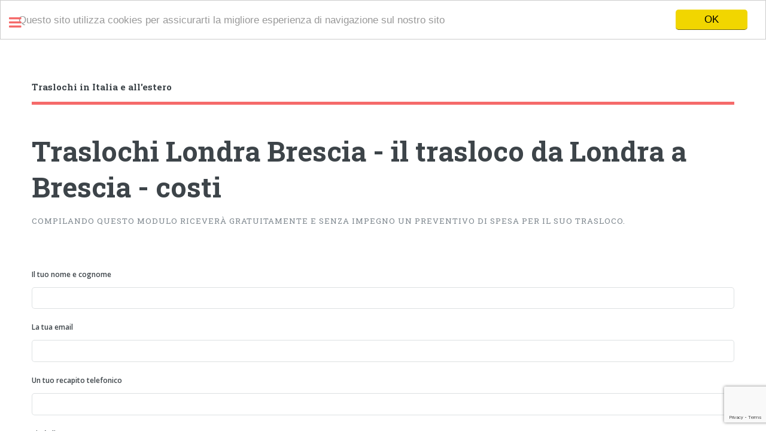

--- FILE ---
content_type: text/html; charset=UTF-8
request_url: https://www.traslochi.cc/traslochi-da-londra-a-brescia/
body_size: 4616
content:
<!DOCTYPE HTML>
<html lang="it">
	<head>
		<title>Traslochi Londra Brescia - il trasloco da Londra a Brescia - costi - Traslochi in Italia e all'estero</title>
		<meta charset="utf-8" />
		<meta name="description" content="I traslochi da Londra a Brescia, Lombardia, Italia - il costo di un trasloco o trasporto mobili, merci scatole e pacchi. Richiedi un preventivo prezzi e tariffe">
		<meta name="robots" content="index,follow">
		<meta name="viewport" content="width=device-width, initial-scale=1, user-scalable=no" />
		<link rel="alternate" hreflang="it" href="https://www.traslochi.cc/traslochi-da-londra-a-brescia/" />
<script type="text/javascript"><!--

function verifica() {
	segnala = "";
	if (document.getElementById("tuo-nome").value=="") {
		segnala = segnala + "Hai dimenticato di indicare il tuo nome e cognome\n";
	}
	if (document.getElementById("tua-email").value=="") {
		segnala = segnala + "Hai dimenticato di indicare il tuo indirizzo email\n";
	}
	if (document.getElementById("tuo-telefono").value=="") {
		segnala = segnala + "Hai dimenticato di indicare il tuo recapito telefonico\n";
	}
	if (document.getElementById("citta-partenza").value=="") {
		segnala = segnala + "Hai dimenticato di indicare la città di partenza\n";
	}
	if (document.getElementById("citta-destinazione").value=="") {
		segnala = segnala + "Hai dimenticato di indicare la città di destinazione\n";
	}
	if (document.getElementById("elenco-beni").value=="") {
		segnala = segnala + "Hai dimenticato di indicare l'elenco di quello che devi trasferire\n";
	}
	if (segnala=="") {
		return true;
	} else {
		alert(segnala);
		return false;
	}
}


//--></script>
<script src="https://www.google.com/recaptcha/api.js?render=6LeR92UlAAAAAA1YAjgey2cFDp6aU8uUaqJ4j_mJ"></script>
<script>
grecaptcha.ready(function() {
    grecaptcha.execute('6LeR92UlAAAAAA1YAjgey2cFDp6aU8uUaqJ4j_mJ', {action: 'submit'}).then(function(token) {
        var form = document.getElementById('form');
        var hiddenInput = document.createElement('input');
        hiddenInput.setAttribute('type', 'hidden');
        hiddenInput.setAttribute('name', 'token');
        hiddenInput.setAttribute('value', token);
        form.appendChild(hiddenInput);
    });
});
</script>
<script type="text/javascript">
    window.cookieconsent_options = {"message":"Questo sito utilizza cookies per assicurarti la migliore esperienza di navigazione sul nostro sito","dismiss":"OK","learnMore":"Alre info","link":null,"theme":"light-top"};
</script>
<script async type="text/javascript" src="//cdnjs.cloudflare.com/ajax/libs/cookieconsent2/1.0.10/cookieconsent.min.js"></script>
		<!--[if lte IE 8]><script src="/assets/js/ie/html5shiv.js"></script><![endif]-->
		<link rel="stylesheet" href="/assets/css/main.css" />
		<!--[if lte IE 9]><link rel="stylesheet" href="/assets/css/ie9.css" /><![endif]-->
		<!--[if lte IE 8]><link rel="stylesheet" href="/assets/css/ie8.css" /><![endif]-->
	</head>
	<body>

		<!-- Wrapper -->
			<div id="wrapper">

				<!-- Main -->
					<div id="main">
						<div class="inner">

							<!-- Header -->
								<header id="header">
									<a href="/" class="logo"><strong>Traslochi in Italia e all'estero</strong></a>
									<ul class="icons">
										<!--<li><a href="#" class="icon fa-twitter"><span class="label">Twitter</span></a></li>
										<li><a href="#" class="icon fa-facebook"><span class="label">Facebook</span></a></li>
										<li><a href="#" class="icon fa-snapchat-ghost"><span class="label">Snapchat</span></a></li>
										<li><a href="#" class="icon fa-instagram"><span class="label">Instagram</span></a></li>
										<li><a href="#" class="icon fa-medium"><span class="label">Medium</span></a></li>-->
									</ul>
								</header>

							<!-- Banner -->
								<section id="banner">
									<div class="content">
										<header>
											<h1>Traslochi Londra Brescia - il trasloco da Londra a Brescia - costi</h1>
											<p>Compilando questo modulo riceverà gratuitamente e senza impegno un preventivo di spesa per il Suo trasloco.</p>
<br /><br />
<form action="/preventivo.php" method="post" id="form">
<label for="tuo-nome">Il tuo nome e cognome</label>
    <input type="text" name="tuo-nome" id="tuo-nome" value="" size="40" aria-invalid="false" required />
<br /><label for="tua-email">La tua email</label>
    <input type="email" name="tua-email" id="tua-email" value="" size="40" aria-invalid="false" required />
<br /><label for="tuo-telefono">Un tuo recapito telefonico</label>
	<input type="text" name="tuo-telefono" id="tuo-telefono" value="" size="40" aria-invalid="false" required />
<br /><label for="citta-partenza">Città di partenza</label>
    <input type="text" name="citta-partenza" id="citta-partenza" value="" size="40" aria-invalid="false" required />
<br /><label for="piano-partenza">Alla partenza l'appartamento è al piano</label>
    <div class="select-wrapper">
    <select name="piano-partenza" id="piano-partenza"  aria-invalid="false"><option value="0">0</option><option value="1">1</option><option value="2">2</option><option value="3">3</option><option value="4">4</option><option value="5">5</option><option value="6">6</option><option value="7">7</option><option value="8">8</option><option value="9">9</option><option value="10">10</option><option value="11">11</option><option value="12">12</option><option value="99">oltre 12</option></select></div>
<br /><label for="citta-destinazione">Città di destinazione</label>
    <input type="text" name="citta-destinazione" id="citta-destinazione" value="" size="40" aria-required="true" aria-invalid="false" required />
<br /><label for="piano-destinazione">A destinazione l'appartamento è al piano</label>
    <div class="select-wrapper">
		<select name="piano-destinazione" id="piano-destinazione"  aria-invalid="false"><option value="0">0</option><option value="1">1</option><option value="2">2</option><option value="3">3</option><option value="4">4</option><option value="5">5</option><option value="6">6</option><option value="7">7</option><option value="8">8</option><option value="9">9</option><option value="10">10</option><option value="11">11</option><option value="12">12</option><option value="99">oltre 12</option></select></div>
<br /><label for="elenco-beni">Elenco dei beni da trasferire</label>
    <textarea name="elenco-beni" id="elenco-beni" rows="10" aria-invalid="false" required placeholder="es. Letto matrimoniale, cucina lineare 5 metri, divano 3 posti, ..."></textarea>
<br /><label>Servizi aggiuntivi</label>
    <input type="checkbox" name="confezionamento" id="confezionamento" value="1">&nbsp;<label for="confezionamento">confezionamento dei contenuti dei mobili</label><br />
    <input type="checkbox" name="smontaggio" id="smontaggio" value="1">&nbsp;<label for="smontaggio">smontaggio dei mobili</label><br />
    <input type="checkbox" name="imballo" id="imballo" value="1">&nbsp;<label for="imballo">imballo dei mobili</label><br />
    <input type="checkbox" name="rimontaggio" id="rimontaggio" value="1">&nbsp;<label for="rimontaggio">rimontaggio dei mobili</label><br />
    <input type="checkbox" name="deposito" id="deposito" value="1">&nbsp;<label for="deposito">servizio di deposito</label>
<p>Dichiaro di aver letto l'<a href="#">informativa sulla privacy</a> (ai sensi dell'articolo 13 del D.Lgs 196/23) e di acconsentire al trattamento dei dati per le finalità elencate nel punto 1 della suddetta informativa.</p>
<p><input type="submit" value="Invia" onclick="verifica();" /></p></form>
										</header>
									
										<p style="text-align:justify;"><span class="image fit">
										<img src="/images/pic10.jpg" alt="" />
									</span>
									<p style="text-align: justify;">Qui di seguito vi riportiamo alcuni esempi di richieste per <b>traslochi da Londra, Inghilterra a Brescia, Lombardia</b>:<br /> <ul> <li>10 scatole, 5 borsoni</li> <li>entro il 15 ottobre.</li> </ul> <ul> <li>1 divano: 1 tavolo e 1 parete atrezzata</li> </ul> <ul> <li>max 10 scatole</li> </ul> <ul> <li>piaggio 250 beverly</li> </ul> <ul> <li>50, kymco, agility50</li> </ul> <ul> <li>rete e materasso matrimoniale</li> <li>cassettiera 1m. x 1m</li> </ul> <ul> <li>pacchi e scatole</li> </ul> <ul> <li>materiale informatico </li> <li>cassaforte 200 kg</li> <li>raccoglitori - faldoni</li> </ul> <ul> <li>piaggio, vespa 125 xp</li> </ul> <ul> <li>1 motocicletta, kawasaki er 500</li> </ul> <ul> <li>suppellettili e scatoloni</li> </ul> <ul> <li>1scooter liberty 125</li> </ul> <ul> <li>1 divano letto</li> </ul> <ul> <li>armadietto libreria divano-letto</li> </ul> <ul> <li>1 vetrinetta antica</li> </ul> <ul> <li>3 sedie, 1 poltroncina, 1 piantana, 1 tv, qualche scatolone</li> </ul> <ul> <li>n. 5 scatole 50x30x50cm  letto letti n. 2 n. 10 scatole 30x30x50cm     n. 5 biciclette</li> </ul> <ul> <li>machine, arredamento, attrezzatura da gelateria, seguiranno foto</li> </ul> <ul> <li>motorino cc 150</li> </ul> <ul> <li>cucina  st. da letto, cameretta, soggiorno,</li> </ul> <ul> <li>3 pancali di computer</li> </ul> <ul> <li>1 lavatrice</li> </ul> <ul> <li>1 mobile buffet 215 x 90</li> </ul> <ul> <li>armadio</li> <li>divano letto</li> <li>scrivania </li> <li>cassettiera libreria</li> </ul> <ul> <li>1 mobile cristalliera</li> </ul> <ul> <li>vespa et4 125cc</li> </ul> <ul> <li>approssimativamente 15 pacchi.</li> </ul> <ul> <li>scatoloni con vestiti, oggetti da cucina, 2 sedie. 6 m3 circa</li> </ul> <ul> <li>triumph street triple</li> </ul> <ul> <li>scatoloni di biancheria</li> </ul></p><p style="text-align: justify;">Invia la richiesta di preventivo per conoscere il costo del tuo trasloco da Londra, Inghilterra a Brescia, Lombardia o per <b>altri trasporti e traslochi internazionali</b> o nazionali.</p>									</p>
									</div>
								</section>
						</div>
					</div>

				<!-- Sidebar -->
					<div id="sidebar">
						<div class="inner">

							<!-- Section -->
								<section>
									<header class="major">
										<h2>Contatti</h2>
									</header>
									<p>Per un contatto diretto, chiama il nostro numero diretto o inviaci una email.</p>
									<ul class="contact">
										<li class="fa-envelope-o"><a href="/cdn-cgi/l/email-protection#d0b9beb6bf90a4a2b1a3bcbfb3b8b9feb3b3"><span class="__cf_email__" data-cfemail="c3aaada5ac83b7b1a2b0afaca0abaaeda0a0">[email&#160;protected]</span></a></li>
										<li class="fa-phone"><a href="phone:00390297132056">0039.0297132056</a></li>
									</ul>
								</section>

								<!-- Menu -->
								<nav id="menu">
									<header class="major">
										<h2>Menu</h2>
									</header>
									<ul>
<li><a href="/">Traslochi in Italia e all'estero</a></li>
<li><a href="/traslochi-a-lucca-e-da-lucca/">Il trasloco da Lucca e a Lucca</a></li>
<li><a href="/traslochi-a-mantova-e-da-mantova/">Il trasloco da Mantova e a Mantova</a></li>
<li><a href="/traslochi-a-chieti-e-da-chieti/">Il trasloco da Chieti e a Chieti</a></li>
<li><a href="/traslochi-a-carrara-e-da-carrara/">Il trasloco da Carrara e a Carrara</a></li>
<li><a href="/traslochi-a-basilea-e-da-basilea/">Il trasloco da Basilea e a Basilea</a></li>
<li><a href="/traslochi-a-caltanissetta-e-da-caltanissetta/">Il trasloco da Caltanissetta e a Caltanissetta</a></li>
<li><a href="/traslochi-a-savona-e-da-savona/">Il trasloco da Savona e a Savona</a></li>
<li><a href="/traslochi-a-agrigento-e-da-agrigento/">Il trasloco da Agrigento e a Agrigento</a></li>
<li><a href="/traslochi-a-imperia-e-da-imperia/">Il trasloco da Imperia e a Imperia</a></li>
<li><a href="/traslochi-a-viterbo-e-da-viterbo/">Il trasloco da Viterbo e a Viterbo</a></li>
<li><a href="/traslochi-a-londra-e-da-londra/" class="opener active" id="submenu">Il trasloco da Londra e a Londra</a>
<ul>
<li><a href="/traslochi-da-londra-a-roma/">Il trasloco da Londra a Roma</a></li>
<li><a href="/traslochi-da-londra-a-milano/">Il trasloco da Londra a Milano</a></li>
<li><a href="/traslochi-da-londra-a-torino/">Il trasloco da Londra a Torino</a></li>
<li><a href="/traslochi-da-londra-a-napoli/">Il trasloco da Londra a Napoli</a></li>
<li><a href="/traslochi-da-londra-a-bologna/">Il trasloco da Londra a Bologna</a></li>
<li><a href="/traslochi-da-londra-a-parigi/">Il trasloco da Londra a Parigi</a></li>
<li><a href="/traslochi-da-londra-a-firenze/">Il trasloco da Londra a Firenze</a></li>
<li><a href="/traslochi-da-londra-a-palermo/">Il trasloco da Londra a Palermo</a></li>
<li><a href="/traslochi-da-londra-a-barcellona/">Il trasloco da Londra a Barcellona</a></li>
<li><a href="/traslochi-da-londra-a-berlino/">Il trasloco da Londra a Berlino</a></li>
<li><a href="/traslochi-da-londra-a-madrid/">Il trasloco da Londra a Madrid</a></li>
<li><a href="/traslochi-da-londra-a-catania/">Il trasloco da Londra a Catania</a></li>
<li><a href="/traslochi-da-londra-a-bari/">Il trasloco da Londra a Bari</a></li>
<li><a href="/traslochi-da-londra-a-lecce/">Il trasloco da Londra a Lecce</a></li>
<li><a href="/traslochi-da-londra-a-cagliari/">Il trasloco da Londra a Cagliari</a></li>
<li><a href="/traslochi-da-londra-a-verona/">Il trasloco da Londra a Verona</a></li>
<li><a href="/traslochi-da-londra-a-parma/">Il trasloco da Londra a Parma</a></li>
<li><a href="/traslochi-da-londra-a-taranto/">Il trasloco da Londra a Taranto</a></li>
<li><a href="/traslochi-da-londra-a-trieste/">Il trasloco da Londra a Trieste</a></li>
<li><a href="/traslochi-da-londra-a-pisa/">Il trasloco da Londra a Pisa</a></li>
<li><a href="/traslochi-da-londra-a-messina/">Il trasloco da Londra a Messina</a></li>
<li><a href="/traslochi-da-londra-a-zurigo/">Il trasloco da Londra a Zurigo</a></li>
<li><a href="/traslochi-da-londra-a-salerno/">Il trasloco da Londra a Salerno</a></li>
<li><a href="/traslochi-da-londra-a-rimini/">Il trasloco da Londra a Rimini</a></li>
<li><b>Traslochi Londra Brescia - il trasloco da Londra a Brescia - costi</b></li>
<li><a href="/traslochi-da-londra-a-livorno/">Il trasloco da Londra a Livorno</a></li>
<li><a href="/traslochi-da-londra-a-lugano/">Il trasloco da Londra a Lugano</a></li>
<li><a href="/traslochi-da-londra-a-bergamo/">Il trasloco da Londra a Bergamo</a></li>
<li><a href="/traslochi-da-londra-a-pescara/">Il trasloco da Londra a Pescara</a></li>
<li><a href="/traslochi-da-londra-a-ginevra/">Il trasloco da Londra a Ginevra</a></li>
<li><a href="/traslochi-da-londra-a-sassari/">Il trasloco da Londra a Sassari</a></li>
<li><a href="/traslochi-da-londra-a-siracusa/">Il trasloco da Londra a Siracusa</a></li>
<li><a href="/traslochi-da-londra-a-latina/">Il trasloco da Londra a Latina</a></li>
<li><a href="/traslochi-da-londra-a-udine/">Il trasloco da Londra a Udine</a></li>
<li><a href="/traslochi-da-londra-a-brindisi/">Il trasloco da Londra a Brindisi</a></li>
<li><a href="/traslochi-da-londra-a-la-spezia/">Il trasloco da Londra a La Spezia</a></li>
<li><a href="/traslochi-da-londra-a-monza/">Il trasloco da Londra a Monza</a></li>
<li><a href="/traslochi-da-londra-a-trapani/">Il trasloco da Londra a Trapani</a></li>
<li><a href="/traslochi-da-londra-a-perugia/">Il trasloco da Londra a Perugia</a></li>
<li><a href="/traslochi-da-londra-a-modena/">Il trasloco da Londra a Modena</a></li>
</ul></li>
<li><a href="/traslochi-a-aosta-e-da-aosta/">Il trasloco da Aosta e a Aosta</a></li>
<li><a href="/traslochi-a-losanna-e-da-losanna/">Il trasloco da Losanna e a Losanna</a></li>
<li><a href="/traslochi-a-roma-e-da-roma/">Il trasloco da Roma e a Roma</a></li>
<li><a href="/traslochi-a-frosinone-e-da-frosinone/">Il trasloco da Frosinone e a Frosinone</a></li>
<li><a href="/traslochi-a-lodi-e-da-lodi/">Il trasloco da Lodi e a Lodi</a></li>
<li><a href="/traslochi-a-amburgo-e-da-amburgo/">Il trasloco da Amburgo e a Amburgo</a></li>
<li><a href="/traslochi-a-d%c3%bcsseldorf-e-da-d%c3%bcsseldorf/">Il trasloco da Düsseldorf e a Düsseldorf</a></li>
<li><a href="/traslochi-a-stoccarda-e-da-stoccarda/">Il trasloco da Stoccarda e a Stoccarda</a></li>
<li><a href="/traslochi-a-l%27aquila-e-da-l%27aquila/">Il trasloco da L'Aquila e a L'Aquila</a></li>
<li><a href="/traslochi-a-alessandria-e-da-alessandria/">Il trasloco da Alessandria e a Alessandria</a></li>
<li><a href="/traslochi-a-bristol-e-da-bristol/">Il trasloco da Bristol e a Bristol</a></li>
<li><a href="/traslochi-a-rovigo-e-da-rovigo/">Il trasloco da Rovigo e a Rovigo</a></li>
<li><a href="/traslochi-a-biella-e-da-biella/">Il trasloco da Biella e a Biella</a></li>
<li><a href="/traslochi-a-vibo-valentia-e-da-vibo-valentia/">Il trasloco da Vibo Valentia e a Vibo Valentia</a></li>
</ul>
								</nav>


							<!-- Footer -->
								<footer id="footer">
									<p class="copyright">&copy; Traslochi in Italia e all'estero. Tutti i diritti riservati. Design: <a href="https://html5up.net" target="_blank">HTML5 UP</a>.</p>
								</footer>

						</div>
					</div>

			</div>

		<!-- Scripts -->
			<script data-cfasync="false" src="/cdn-cgi/scripts/5c5dd728/cloudflare-static/email-decode.min.js"></script><script src="/assets/js/jquery.min.js"></script>
			<script src="/assets/js/skel.min.js"></script>
			<script src="/assets/js/util.js"></script>
			<!--[if lte IE 8]><script src="/assets/js/ie/respond.min.js"></script><![endif]-->
			<script src="/assets/js/main.js"></script>

	<script defer src="https://static.cloudflareinsights.com/beacon.min.js/vcd15cbe7772f49c399c6a5babf22c1241717689176015" integrity="sha512-ZpsOmlRQV6y907TI0dKBHq9Md29nnaEIPlkf84rnaERnq6zvWvPUqr2ft8M1aS28oN72PdrCzSjY4U6VaAw1EQ==" data-cf-beacon='{"version":"2024.11.0","token":"7a1c7bfe9fd144b79c791bf538466dff","r":1,"server_timing":{"name":{"cfCacheStatus":true,"cfEdge":true,"cfExtPri":true,"cfL4":true,"cfOrigin":true,"cfSpeedBrain":true},"location_startswith":null}}' crossorigin="anonymous"></script>
</body>
</html>


--- FILE ---
content_type: text/html; charset=utf-8
request_url: https://www.google.com/recaptcha/api2/anchor?ar=1&k=6LeR92UlAAAAAA1YAjgey2cFDp6aU8uUaqJ4j_mJ&co=aHR0cHM6Ly93d3cudHJhc2xvY2hpLmNjOjQ0Mw..&hl=en&v=N67nZn4AqZkNcbeMu4prBgzg&size=invisible&anchor-ms=20000&execute-ms=30000&cb=k83mpr0tkfk
body_size: 48376
content:
<!DOCTYPE HTML><html dir="ltr" lang="en"><head><meta http-equiv="Content-Type" content="text/html; charset=UTF-8">
<meta http-equiv="X-UA-Compatible" content="IE=edge">
<title>reCAPTCHA</title>
<style type="text/css">
/* cyrillic-ext */
@font-face {
  font-family: 'Roboto';
  font-style: normal;
  font-weight: 400;
  font-stretch: 100%;
  src: url(//fonts.gstatic.com/s/roboto/v48/KFO7CnqEu92Fr1ME7kSn66aGLdTylUAMa3GUBHMdazTgWw.woff2) format('woff2');
  unicode-range: U+0460-052F, U+1C80-1C8A, U+20B4, U+2DE0-2DFF, U+A640-A69F, U+FE2E-FE2F;
}
/* cyrillic */
@font-face {
  font-family: 'Roboto';
  font-style: normal;
  font-weight: 400;
  font-stretch: 100%;
  src: url(//fonts.gstatic.com/s/roboto/v48/KFO7CnqEu92Fr1ME7kSn66aGLdTylUAMa3iUBHMdazTgWw.woff2) format('woff2');
  unicode-range: U+0301, U+0400-045F, U+0490-0491, U+04B0-04B1, U+2116;
}
/* greek-ext */
@font-face {
  font-family: 'Roboto';
  font-style: normal;
  font-weight: 400;
  font-stretch: 100%;
  src: url(//fonts.gstatic.com/s/roboto/v48/KFO7CnqEu92Fr1ME7kSn66aGLdTylUAMa3CUBHMdazTgWw.woff2) format('woff2');
  unicode-range: U+1F00-1FFF;
}
/* greek */
@font-face {
  font-family: 'Roboto';
  font-style: normal;
  font-weight: 400;
  font-stretch: 100%;
  src: url(//fonts.gstatic.com/s/roboto/v48/KFO7CnqEu92Fr1ME7kSn66aGLdTylUAMa3-UBHMdazTgWw.woff2) format('woff2');
  unicode-range: U+0370-0377, U+037A-037F, U+0384-038A, U+038C, U+038E-03A1, U+03A3-03FF;
}
/* math */
@font-face {
  font-family: 'Roboto';
  font-style: normal;
  font-weight: 400;
  font-stretch: 100%;
  src: url(//fonts.gstatic.com/s/roboto/v48/KFO7CnqEu92Fr1ME7kSn66aGLdTylUAMawCUBHMdazTgWw.woff2) format('woff2');
  unicode-range: U+0302-0303, U+0305, U+0307-0308, U+0310, U+0312, U+0315, U+031A, U+0326-0327, U+032C, U+032F-0330, U+0332-0333, U+0338, U+033A, U+0346, U+034D, U+0391-03A1, U+03A3-03A9, U+03B1-03C9, U+03D1, U+03D5-03D6, U+03F0-03F1, U+03F4-03F5, U+2016-2017, U+2034-2038, U+203C, U+2040, U+2043, U+2047, U+2050, U+2057, U+205F, U+2070-2071, U+2074-208E, U+2090-209C, U+20D0-20DC, U+20E1, U+20E5-20EF, U+2100-2112, U+2114-2115, U+2117-2121, U+2123-214F, U+2190, U+2192, U+2194-21AE, U+21B0-21E5, U+21F1-21F2, U+21F4-2211, U+2213-2214, U+2216-22FF, U+2308-230B, U+2310, U+2319, U+231C-2321, U+2336-237A, U+237C, U+2395, U+239B-23B7, U+23D0, U+23DC-23E1, U+2474-2475, U+25AF, U+25B3, U+25B7, U+25BD, U+25C1, U+25CA, U+25CC, U+25FB, U+266D-266F, U+27C0-27FF, U+2900-2AFF, U+2B0E-2B11, U+2B30-2B4C, U+2BFE, U+3030, U+FF5B, U+FF5D, U+1D400-1D7FF, U+1EE00-1EEFF;
}
/* symbols */
@font-face {
  font-family: 'Roboto';
  font-style: normal;
  font-weight: 400;
  font-stretch: 100%;
  src: url(//fonts.gstatic.com/s/roboto/v48/KFO7CnqEu92Fr1ME7kSn66aGLdTylUAMaxKUBHMdazTgWw.woff2) format('woff2');
  unicode-range: U+0001-000C, U+000E-001F, U+007F-009F, U+20DD-20E0, U+20E2-20E4, U+2150-218F, U+2190, U+2192, U+2194-2199, U+21AF, U+21E6-21F0, U+21F3, U+2218-2219, U+2299, U+22C4-22C6, U+2300-243F, U+2440-244A, U+2460-24FF, U+25A0-27BF, U+2800-28FF, U+2921-2922, U+2981, U+29BF, U+29EB, U+2B00-2BFF, U+4DC0-4DFF, U+FFF9-FFFB, U+10140-1018E, U+10190-1019C, U+101A0, U+101D0-101FD, U+102E0-102FB, U+10E60-10E7E, U+1D2C0-1D2D3, U+1D2E0-1D37F, U+1F000-1F0FF, U+1F100-1F1AD, U+1F1E6-1F1FF, U+1F30D-1F30F, U+1F315, U+1F31C, U+1F31E, U+1F320-1F32C, U+1F336, U+1F378, U+1F37D, U+1F382, U+1F393-1F39F, U+1F3A7-1F3A8, U+1F3AC-1F3AF, U+1F3C2, U+1F3C4-1F3C6, U+1F3CA-1F3CE, U+1F3D4-1F3E0, U+1F3ED, U+1F3F1-1F3F3, U+1F3F5-1F3F7, U+1F408, U+1F415, U+1F41F, U+1F426, U+1F43F, U+1F441-1F442, U+1F444, U+1F446-1F449, U+1F44C-1F44E, U+1F453, U+1F46A, U+1F47D, U+1F4A3, U+1F4B0, U+1F4B3, U+1F4B9, U+1F4BB, U+1F4BF, U+1F4C8-1F4CB, U+1F4D6, U+1F4DA, U+1F4DF, U+1F4E3-1F4E6, U+1F4EA-1F4ED, U+1F4F7, U+1F4F9-1F4FB, U+1F4FD-1F4FE, U+1F503, U+1F507-1F50B, U+1F50D, U+1F512-1F513, U+1F53E-1F54A, U+1F54F-1F5FA, U+1F610, U+1F650-1F67F, U+1F687, U+1F68D, U+1F691, U+1F694, U+1F698, U+1F6AD, U+1F6B2, U+1F6B9-1F6BA, U+1F6BC, U+1F6C6-1F6CF, U+1F6D3-1F6D7, U+1F6E0-1F6EA, U+1F6F0-1F6F3, U+1F6F7-1F6FC, U+1F700-1F7FF, U+1F800-1F80B, U+1F810-1F847, U+1F850-1F859, U+1F860-1F887, U+1F890-1F8AD, U+1F8B0-1F8BB, U+1F8C0-1F8C1, U+1F900-1F90B, U+1F93B, U+1F946, U+1F984, U+1F996, U+1F9E9, U+1FA00-1FA6F, U+1FA70-1FA7C, U+1FA80-1FA89, U+1FA8F-1FAC6, U+1FACE-1FADC, U+1FADF-1FAE9, U+1FAF0-1FAF8, U+1FB00-1FBFF;
}
/* vietnamese */
@font-face {
  font-family: 'Roboto';
  font-style: normal;
  font-weight: 400;
  font-stretch: 100%;
  src: url(//fonts.gstatic.com/s/roboto/v48/KFO7CnqEu92Fr1ME7kSn66aGLdTylUAMa3OUBHMdazTgWw.woff2) format('woff2');
  unicode-range: U+0102-0103, U+0110-0111, U+0128-0129, U+0168-0169, U+01A0-01A1, U+01AF-01B0, U+0300-0301, U+0303-0304, U+0308-0309, U+0323, U+0329, U+1EA0-1EF9, U+20AB;
}
/* latin-ext */
@font-face {
  font-family: 'Roboto';
  font-style: normal;
  font-weight: 400;
  font-stretch: 100%;
  src: url(//fonts.gstatic.com/s/roboto/v48/KFO7CnqEu92Fr1ME7kSn66aGLdTylUAMa3KUBHMdazTgWw.woff2) format('woff2');
  unicode-range: U+0100-02BA, U+02BD-02C5, U+02C7-02CC, U+02CE-02D7, U+02DD-02FF, U+0304, U+0308, U+0329, U+1D00-1DBF, U+1E00-1E9F, U+1EF2-1EFF, U+2020, U+20A0-20AB, U+20AD-20C0, U+2113, U+2C60-2C7F, U+A720-A7FF;
}
/* latin */
@font-face {
  font-family: 'Roboto';
  font-style: normal;
  font-weight: 400;
  font-stretch: 100%;
  src: url(//fonts.gstatic.com/s/roboto/v48/KFO7CnqEu92Fr1ME7kSn66aGLdTylUAMa3yUBHMdazQ.woff2) format('woff2');
  unicode-range: U+0000-00FF, U+0131, U+0152-0153, U+02BB-02BC, U+02C6, U+02DA, U+02DC, U+0304, U+0308, U+0329, U+2000-206F, U+20AC, U+2122, U+2191, U+2193, U+2212, U+2215, U+FEFF, U+FFFD;
}
/* cyrillic-ext */
@font-face {
  font-family: 'Roboto';
  font-style: normal;
  font-weight: 500;
  font-stretch: 100%;
  src: url(//fonts.gstatic.com/s/roboto/v48/KFO7CnqEu92Fr1ME7kSn66aGLdTylUAMa3GUBHMdazTgWw.woff2) format('woff2');
  unicode-range: U+0460-052F, U+1C80-1C8A, U+20B4, U+2DE0-2DFF, U+A640-A69F, U+FE2E-FE2F;
}
/* cyrillic */
@font-face {
  font-family: 'Roboto';
  font-style: normal;
  font-weight: 500;
  font-stretch: 100%;
  src: url(//fonts.gstatic.com/s/roboto/v48/KFO7CnqEu92Fr1ME7kSn66aGLdTylUAMa3iUBHMdazTgWw.woff2) format('woff2');
  unicode-range: U+0301, U+0400-045F, U+0490-0491, U+04B0-04B1, U+2116;
}
/* greek-ext */
@font-face {
  font-family: 'Roboto';
  font-style: normal;
  font-weight: 500;
  font-stretch: 100%;
  src: url(//fonts.gstatic.com/s/roboto/v48/KFO7CnqEu92Fr1ME7kSn66aGLdTylUAMa3CUBHMdazTgWw.woff2) format('woff2');
  unicode-range: U+1F00-1FFF;
}
/* greek */
@font-face {
  font-family: 'Roboto';
  font-style: normal;
  font-weight: 500;
  font-stretch: 100%;
  src: url(//fonts.gstatic.com/s/roboto/v48/KFO7CnqEu92Fr1ME7kSn66aGLdTylUAMa3-UBHMdazTgWw.woff2) format('woff2');
  unicode-range: U+0370-0377, U+037A-037F, U+0384-038A, U+038C, U+038E-03A1, U+03A3-03FF;
}
/* math */
@font-face {
  font-family: 'Roboto';
  font-style: normal;
  font-weight: 500;
  font-stretch: 100%;
  src: url(//fonts.gstatic.com/s/roboto/v48/KFO7CnqEu92Fr1ME7kSn66aGLdTylUAMawCUBHMdazTgWw.woff2) format('woff2');
  unicode-range: U+0302-0303, U+0305, U+0307-0308, U+0310, U+0312, U+0315, U+031A, U+0326-0327, U+032C, U+032F-0330, U+0332-0333, U+0338, U+033A, U+0346, U+034D, U+0391-03A1, U+03A3-03A9, U+03B1-03C9, U+03D1, U+03D5-03D6, U+03F0-03F1, U+03F4-03F5, U+2016-2017, U+2034-2038, U+203C, U+2040, U+2043, U+2047, U+2050, U+2057, U+205F, U+2070-2071, U+2074-208E, U+2090-209C, U+20D0-20DC, U+20E1, U+20E5-20EF, U+2100-2112, U+2114-2115, U+2117-2121, U+2123-214F, U+2190, U+2192, U+2194-21AE, U+21B0-21E5, U+21F1-21F2, U+21F4-2211, U+2213-2214, U+2216-22FF, U+2308-230B, U+2310, U+2319, U+231C-2321, U+2336-237A, U+237C, U+2395, U+239B-23B7, U+23D0, U+23DC-23E1, U+2474-2475, U+25AF, U+25B3, U+25B7, U+25BD, U+25C1, U+25CA, U+25CC, U+25FB, U+266D-266F, U+27C0-27FF, U+2900-2AFF, U+2B0E-2B11, U+2B30-2B4C, U+2BFE, U+3030, U+FF5B, U+FF5D, U+1D400-1D7FF, U+1EE00-1EEFF;
}
/* symbols */
@font-face {
  font-family: 'Roboto';
  font-style: normal;
  font-weight: 500;
  font-stretch: 100%;
  src: url(//fonts.gstatic.com/s/roboto/v48/KFO7CnqEu92Fr1ME7kSn66aGLdTylUAMaxKUBHMdazTgWw.woff2) format('woff2');
  unicode-range: U+0001-000C, U+000E-001F, U+007F-009F, U+20DD-20E0, U+20E2-20E4, U+2150-218F, U+2190, U+2192, U+2194-2199, U+21AF, U+21E6-21F0, U+21F3, U+2218-2219, U+2299, U+22C4-22C6, U+2300-243F, U+2440-244A, U+2460-24FF, U+25A0-27BF, U+2800-28FF, U+2921-2922, U+2981, U+29BF, U+29EB, U+2B00-2BFF, U+4DC0-4DFF, U+FFF9-FFFB, U+10140-1018E, U+10190-1019C, U+101A0, U+101D0-101FD, U+102E0-102FB, U+10E60-10E7E, U+1D2C0-1D2D3, U+1D2E0-1D37F, U+1F000-1F0FF, U+1F100-1F1AD, U+1F1E6-1F1FF, U+1F30D-1F30F, U+1F315, U+1F31C, U+1F31E, U+1F320-1F32C, U+1F336, U+1F378, U+1F37D, U+1F382, U+1F393-1F39F, U+1F3A7-1F3A8, U+1F3AC-1F3AF, U+1F3C2, U+1F3C4-1F3C6, U+1F3CA-1F3CE, U+1F3D4-1F3E0, U+1F3ED, U+1F3F1-1F3F3, U+1F3F5-1F3F7, U+1F408, U+1F415, U+1F41F, U+1F426, U+1F43F, U+1F441-1F442, U+1F444, U+1F446-1F449, U+1F44C-1F44E, U+1F453, U+1F46A, U+1F47D, U+1F4A3, U+1F4B0, U+1F4B3, U+1F4B9, U+1F4BB, U+1F4BF, U+1F4C8-1F4CB, U+1F4D6, U+1F4DA, U+1F4DF, U+1F4E3-1F4E6, U+1F4EA-1F4ED, U+1F4F7, U+1F4F9-1F4FB, U+1F4FD-1F4FE, U+1F503, U+1F507-1F50B, U+1F50D, U+1F512-1F513, U+1F53E-1F54A, U+1F54F-1F5FA, U+1F610, U+1F650-1F67F, U+1F687, U+1F68D, U+1F691, U+1F694, U+1F698, U+1F6AD, U+1F6B2, U+1F6B9-1F6BA, U+1F6BC, U+1F6C6-1F6CF, U+1F6D3-1F6D7, U+1F6E0-1F6EA, U+1F6F0-1F6F3, U+1F6F7-1F6FC, U+1F700-1F7FF, U+1F800-1F80B, U+1F810-1F847, U+1F850-1F859, U+1F860-1F887, U+1F890-1F8AD, U+1F8B0-1F8BB, U+1F8C0-1F8C1, U+1F900-1F90B, U+1F93B, U+1F946, U+1F984, U+1F996, U+1F9E9, U+1FA00-1FA6F, U+1FA70-1FA7C, U+1FA80-1FA89, U+1FA8F-1FAC6, U+1FACE-1FADC, U+1FADF-1FAE9, U+1FAF0-1FAF8, U+1FB00-1FBFF;
}
/* vietnamese */
@font-face {
  font-family: 'Roboto';
  font-style: normal;
  font-weight: 500;
  font-stretch: 100%;
  src: url(//fonts.gstatic.com/s/roboto/v48/KFO7CnqEu92Fr1ME7kSn66aGLdTylUAMa3OUBHMdazTgWw.woff2) format('woff2');
  unicode-range: U+0102-0103, U+0110-0111, U+0128-0129, U+0168-0169, U+01A0-01A1, U+01AF-01B0, U+0300-0301, U+0303-0304, U+0308-0309, U+0323, U+0329, U+1EA0-1EF9, U+20AB;
}
/* latin-ext */
@font-face {
  font-family: 'Roboto';
  font-style: normal;
  font-weight: 500;
  font-stretch: 100%;
  src: url(//fonts.gstatic.com/s/roboto/v48/KFO7CnqEu92Fr1ME7kSn66aGLdTylUAMa3KUBHMdazTgWw.woff2) format('woff2');
  unicode-range: U+0100-02BA, U+02BD-02C5, U+02C7-02CC, U+02CE-02D7, U+02DD-02FF, U+0304, U+0308, U+0329, U+1D00-1DBF, U+1E00-1E9F, U+1EF2-1EFF, U+2020, U+20A0-20AB, U+20AD-20C0, U+2113, U+2C60-2C7F, U+A720-A7FF;
}
/* latin */
@font-face {
  font-family: 'Roboto';
  font-style: normal;
  font-weight: 500;
  font-stretch: 100%;
  src: url(//fonts.gstatic.com/s/roboto/v48/KFO7CnqEu92Fr1ME7kSn66aGLdTylUAMa3yUBHMdazQ.woff2) format('woff2');
  unicode-range: U+0000-00FF, U+0131, U+0152-0153, U+02BB-02BC, U+02C6, U+02DA, U+02DC, U+0304, U+0308, U+0329, U+2000-206F, U+20AC, U+2122, U+2191, U+2193, U+2212, U+2215, U+FEFF, U+FFFD;
}
/* cyrillic-ext */
@font-face {
  font-family: 'Roboto';
  font-style: normal;
  font-weight: 900;
  font-stretch: 100%;
  src: url(//fonts.gstatic.com/s/roboto/v48/KFO7CnqEu92Fr1ME7kSn66aGLdTylUAMa3GUBHMdazTgWw.woff2) format('woff2');
  unicode-range: U+0460-052F, U+1C80-1C8A, U+20B4, U+2DE0-2DFF, U+A640-A69F, U+FE2E-FE2F;
}
/* cyrillic */
@font-face {
  font-family: 'Roboto';
  font-style: normal;
  font-weight: 900;
  font-stretch: 100%;
  src: url(//fonts.gstatic.com/s/roboto/v48/KFO7CnqEu92Fr1ME7kSn66aGLdTylUAMa3iUBHMdazTgWw.woff2) format('woff2');
  unicode-range: U+0301, U+0400-045F, U+0490-0491, U+04B0-04B1, U+2116;
}
/* greek-ext */
@font-face {
  font-family: 'Roboto';
  font-style: normal;
  font-weight: 900;
  font-stretch: 100%;
  src: url(//fonts.gstatic.com/s/roboto/v48/KFO7CnqEu92Fr1ME7kSn66aGLdTylUAMa3CUBHMdazTgWw.woff2) format('woff2');
  unicode-range: U+1F00-1FFF;
}
/* greek */
@font-face {
  font-family: 'Roboto';
  font-style: normal;
  font-weight: 900;
  font-stretch: 100%;
  src: url(//fonts.gstatic.com/s/roboto/v48/KFO7CnqEu92Fr1ME7kSn66aGLdTylUAMa3-UBHMdazTgWw.woff2) format('woff2');
  unicode-range: U+0370-0377, U+037A-037F, U+0384-038A, U+038C, U+038E-03A1, U+03A3-03FF;
}
/* math */
@font-face {
  font-family: 'Roboto';
  font-style: normal;
  font-weight: 900;
  font-stretch: 100%;
  src: url(//fonts.gstatic.com/s/roboto/v48/KFO7CnqEu92Fr1ME7kSn66aGLdTylUAMawCUBHMdazTgWw.woff2) format('woff2');
  unicode-range: U+0302-0303, U+0305, U+0307-0308, U+0310, U+0312, U+0315, U+031A, U+0326-0327, U+032C, U+032F-0330, U+0332-0333, U+0338, U+033A, U+0346, U+034D, U+0391-03A1, U+03A3-03A9, U+03B1-03C9, U+03D1, U+03D5-03D6, U+03F0-03F1, U+03F4-03F5, U+2016-2017, U+2034-2038, U+203C, U+2040, U+2043, U+2047, U+2050, U+2057, U+205F, U+2070-2071, U+2074-208E, U+2090-209C, U+20D0-20DC, U+20E1, U+20E5-20EF, U+2100-2112, U+2114-2115, U+2117-2121, U+2123-214F, U+2190, U+2192, U+2194-21AE, U+21B0-21E5, U+21F1-21F2, U+21F4-2211, U+2213-2214, U+2216-22FF, U+2308-230B, U+2310, U+2319, U+231C-2321, U+2336-237A, U+237C, U+2395, U+239B-23B7, U+23D0, U+23DC-23E1, U+2474-2475, U+25AF, U+25B3, U+25B7, U+25BD, U+25C1, U+25CA, U+25CC, U+25FB, U+266D-266F, U+27C0-27FF, U+2900-2AFF, U+2B0E-2B11, U+2B30-2B4C, U+2BFE, U+3030, U+FF5B, U+FF5D, U+1D400-1D7FF, U+1EE00-1EEFF;
}
/* symbols */
@font-face {
  font-family: 'Roboto';
  font-style: normal;
  font-weight: 900;
  font-stretch: 100%;
  src: url(//fonts.gstatic.com/s/roboto/v48/KFO7CnqEu92Fr1ME7kSn66aGLdTylUAMaxKUBHMdazTgWw.woff2) format('woff2');
  unicode-range: U+0001-000C, U+000E-001F, U+007F-009F, U+20DD-20E0, U+20E2-20E4, U+2150-218F, U+2190, U+2192, U+2194-2199, U+21AF, U+21E6-21F0, U+21F3, U+2218-2219, U+2299, U+22C4-22C6, U+2300-243F, U+2440-244A, U+2460-24FF, U+25A0-27BF, U+2800-28FF, U+2921-2922, U+2981, U+29BF, U+29EB, U+2B00-2BFF, U+4DC0-4DFF, U+FFF9-FFFB, U+10140-1018E, U+10190-1019C, U+101A0, U+101D0-101FD, U+102E0-102FB, U+10E60-10E7E, U+1D2C0-1D2D3, U+1D2E0-1D37F, U+1F000-1F0FF, U+1F100-1F1AD, U+1F1E6-1F1FF, U+1F30D-1F30F, U+1F315, U+1F31C, U+1F31E, U+1F320-1F32C, U+1F336, U+1F378, U+1F37D, U+1F382, U+1F393-1F39F, U+1F3A7-1F3A8, U+1F3AC-1F3AF, U+1F3C2, U+1F3C4-1F3C6, U+1F3CA-1F3CE, U+1F3D4-1F3E0, U+1F3ED, U+1F3F1-1F3F3, U+1F3F5-1F3F7, U+1F408, U+1F415, U+1F41F, U+1F426, U+1F43F, U+1F441-1F442, U+1F444, U+1F446-1F449, U+1F44C-1F44E, U+1F453, U+1F46A, U+1F47D, U+1F4A3, U+1F4B0, U+1F4B3, U+1F4B9, U+1F4BB, U+1F4BF, U+1F4C8-1F4CB, U+1F4D6, U+1F4DA, U+1F4DF, U+1F4E3-1F4E6, U+1F4EA-1F4ED, U+1F4F7, U+1F4F9-1F4FB, U+1F4FD-1F4FE, U+1F503, U+1F507-1F50B, U+1F50D, U+1F512-1F513, U+1F53E-1F54A, U+1F54F-1F5FA, U+1F610, U+1F650-1F67F, U+1F687, U+1F68D, U+1F691, U+1F694, U+1F698, U+1F6AD, U+1F6B2, U+1F6B9-1F6BA, U+1F6BC, U+1F6C6-1F6CF, U+1F6D3-1F6D7, U+1F6E0-1F6EA, U+1F6F0-1F6F3, U+1F6F7-1F6FC, U+1F700-1F7FF, U+1F800-1F80B, U+1F810-1F847, U+1F850-1F859, U+1F860-1F887, U+1F890-1F8AD, U+1F8B0-1F8BB, U+1F8C0-1F8C1, U+1F900-1F90B, U+1F93B, U+1F946, U+1F984, U+1F996, U+1F9E9, U+1FA00-1FA6F, U+1FA70-1FA7C, U+1FA80-1FA89, U+1FA8F-1FAC6, U+1FACE-1FADC, U+1FADF-1FAE9, U+1FAF0-1FAF8, U+1FB00-1FBFF;
}
/* vietnamese */
@font-face {
  font-family: 'Roboto';
  font-style: normal;
  font-weight: 900;
  font-stretch: 100%;
  src: url(//fonts.gstatic.com/s/roboto/v48/KFO7CnqEu92Fr1ME7kSn66aGLdTylUAMa3OUBHMdazTgWw.woff2) format('woff2');
  unicode-range: U+0102-0103, U+0110-0111, U+0128-0129, U+0168-0169, U+01A0-01A1, U+01AF-01B0, U+0300-0301, U+0303-0304, U+0308-0309, U+0323, U+0329, U+1EA0-1EF9, U+20AB;
}
/* latin-ext */
@font-face {
  font-family: 'Roboto';
  font-style: normal;
  font-weight: 900;
  font-stretch: 100%;
  src: url(//fonts.gstatic.com/s/roboto/v48/KFO7CnqEu92Fr1ME7kSn66aGLdTylUAMa3KUBHMdazTgWw.woff2) format('woff2');
  unicode-range: U+0100-02BA, U+02BD-02C5, U+02C7-02CC, U+02CE-02D7, U+02DD-02FF, U+0304, U+0308, U+0329, U+1D00-1DBF, U+1E00-1E9F, U+1EF2-1EFF, U+2020, U+20A0-20AB, U+20AD-20C0, U+2113, U+2C60-2C7F, U+A720-A7FF;
}
/* latin */
@font-face {
  font-family: 'Roboto';
  font-style: normal;
  font-weight: 900;
  font-stretch: 100%;
  src: url(//fonts.gstatic.com/s/roboto/v48/KFO7CnqEu92Fr1ME7kSn66aGLdTylUAMa3yUBHMdazQ.woff2) format('woff2');
  unicode-range: U+0000-00FF, U+0131, U+0152-0153, U+02BB-02BC, U+02C6, U+02DA, U+02DC, U+0304, U+0308, U+0329, U+2000-206F, U+20AC, U+2122, U+2191, U+2193, U+2212, U+2215, U+FEFF, U+FFFD;
}

</style>
<link rel="stylesheet" type="text/css" href="https://www.gstatic.com/recaptcha/releases/N67nZn4AqZkNcbeMu4prBgzg/styles__ltr.css">
<script nonce="Z54Q2ycOFUQh8CCEP8c1GQ" type="text/javascript">window['__recaptcha_api'] = 'https://www.google.com/recaptcha/api2/';</script>
<script type="text/javascript" src="https://www.gstatic.com/recaptcha/releases/N67nZn4AqZkNcbeMu4prBgzg/recaptcha__en.js" nonce="Z54Q2ycOFUQh8CCEP8c1GQ">
      
    </script></head>
<body><div id="rc-anchor-alert" class="rc-anchor-alert"></div>
<input type="hidden" id="recaptcha-token" value="[base64]">
<script type="text/javascript" nonce="Z54Q2ycOFUQh8CCEP8c1GQ">
      recaptcha.anchor.Main.init("[\x22ainput\x22,[\x22bgdata\x22,\x22\x22,\[base64]/[base64]/[base64]/bmV3IHJbeF0oY1swXSk6RT09Mj9uZXcgclt4XShjWzBdLGNbMV0pOkU9PTM/bmV3IHJbeF0oY1swXSxjWzFdLGNbMl0pOkU9PTQ/[base64]/[base64]/[base64]/[base64]/[base64]/[base64]/[base64]/[base64]\x22,\[base64]\\u003d\x22,\x22w5nCssO0MsKjUMO1w64ewozDqsKbwqHDk1gQMcOMwrpKwp/DkEEkw4/DvyLCusKgwrokwp/[base64]/agfDr3MMfcKgwoDDlVA8EEZgVSbCv1TDuCUfwrQSPXHCojbDg0ZFNMOTw5XCgWHDvcOQX3pIw7V5c2pEw7jDm8Obw7A9wpM6w61fwq7Duz8NeHTCplUvVMK5B8KzwrDDoCPCkwzCnzovbcKCwr15OQfCisOUwq/[base64]/w4vCtsKrYjLCncOtecO1aMKYWcOpWsKDJsOfwp3CszFHwptaQ8OoOMKDw4tBw513RsOjSsKCa8OvIMKxw7E5LVrCtkXDv8OHwqfDtMOlb8K3w6XDpcK8w75nJ8KbPMO/w6MtwoBvw4JnwqhgwoPDn8O3w4HDnXVGWcK/G8Khw51CwqzCjMKgw5wjYD1Rw6nDtlh9IT7CnGsnEMKYw6sZwoHCmRpMwqHDvCXDr8OoworDr8Oww7nCoMK7wqpaXMKrLTHCtsOCP8K3ZcKMwrYtw5DDkEogwrbDgX1gw5/[base64]/CjsOKwrXDqcKnw7jCjUTDr8K2w5VuAw8awpY9w7VAbT7DlMKEw44xw59OBCDDncKNWcKRQ3ACwoZ0GUPCrsKzwpTDlsOKWynCpz/CjcOaQcKqIsKCw6fChsK9LWYWw67CpsKJFMK2NA3DjULDrsOPw6gHD3zDgFfCvcOWwpjDjnwXWMO7w7U0wrYAwrs1SCJRLE0Qw6rDtRlTUsOPwrVhwq14wprCk8Kow7nDs3sawpMIwrVsZER2wo9kwrYzwo7DjDMyw5XCpMO+w4tgUcOHUMO/woNKwq3CuirDnsOgw5TDnMKPwp8nQ8Oiw40tfsOAwpjDn8KzwpZLc8Kiw7dHwpXCgxvCksK3woZjMMKKXHpEwrfCjsKcMsKgendaXsOww75uU8KHUsKlw4cRJxc2eMOHN8OKwpt5SMKqT8Kyw7ILw5PDvBHCq8O1w4rCniPDrsO/[base64]/wo4TRMKAJV9ow4bCjMOhwrXDomltVXjCni14IsOYUUbCkFXDkUTCu8KUWcKew4rCpcO/RsO8MWbCksOIw75Vw4wYIsOVw5vDoTfCmcK4axN5w4oAwq/CvxnDtzrCm2gFwqNmEj3ChcOLwpDDhMKea8OywpDChQjDvRRISQXCiAQsRmRwwrPCjsOyEsKWw44Ew4/CunHCgsOPPG/CkcOwwqLCt2oLw7phwoPCsknDjsOnwpErwokEMy3DogPCvsKfw4Yew5TCtcKWwojCs8KpMB8AwqDDjjR/BELChcKLP8OTEMKJwol6aMK0AMKTwok3G3tXJSlnwq7DolvCu1I/IcOUQFTDpsKqCV/CqMKVF8Ogw6FoKnnCqCxyaAjDikZ6wqtbwr3DmUQnw6YwPsK5eEASNMOtw7Ijwpl+dzVhKMO/w7U1bsKOUMKkU8ONSxLCk8OYw6lXw5LDnsOzw77DgcOmZhjCncKpIsO2BsKRI1bDvhvDnsOJw7HCkMKow6dMwq7DnsOdw4/CgcONd1BTPcKDwqpbw43CrFx0VHbDm3UlcsOWw5jDhsOQw7onesK1HMOkQsKzw4rCgCpiAcOdw5HDsnfDkcOjcD8ywonDsQx+HcOBIVnCj8OmwpxmwqFKwpXDpj5Dw7PDpMOQw7vDuWNRwpDDl8OEX01qwrzClMK7e8KxwohUXU5Yw5Uzw7rDs18Dwq/CqgFYXB7DjDXDgwfDvsKRIMOQwps4MwjDjxnCoxHCvw/DlAE5wrYUwplLw53CiBnDlCDCh8O0SlzCt1/DkMKdCsKEFyVaLGDDnlJhwqDClsKBw47CtsONwpHDrTnComzDoXDDlT/DrcKOX8KXwp8pwqg5TmBzwp3Cj2BYw712BUE/w7VvGsOXDQrCpA4QwqAkOMKGKcKzwqMyw5HDo8OOVMOfA8O1J3EVw7HDqMKJGn5KBMODwqQUwpTCu3DDlnzDscK+wpEQZREgZmgEwr5Ww4U+w55Gw6NOEUAPI0TDmQsFwqhIwqVOw4bCtcO3w6vDkyrCiMO6NC/DgDrDscOJwphAwqsVXjDCpMOmFA5ZS0R+IBXDqWNSw43DocOaO8OacMO+Yw4hw6MHwrPDqcOewpVECMKLwrpMY8KHw7NGw5EoAhU9w5zCpMOiwq/DvsKKIcO/w5s9w5XDpsOqwo1cw5hGwoXDq0sbUBnDkcOEXMKlw4JYV8OSWsKGfzPDhMK0Ek4gwqfCs8KseMKQLWvDmwrCp8KiY8KCNMO1dsOtw40Iw5LDqBBrwqMcdMOJwoHDjsK2SVUew5LChMK4QcKuXhpkwrRibMOLw41zBsK1NcOIwqEJw5LCqn5DesKeEsKfHE/[base64]/DohEEwrTCu1MpHMOOw4PCrDEQXTXCu8OBUTcWXyLCv2VIwp5Vw40ve1Vcw6gbCcOqSMKLNQA3F3R1w47DhcKUSSzDgAsGDQTCv39+b8K8E8KEw7RHAnhow6Vew5rCjyHDtcKKwowmM2/DrMKxD0DCiw57w4ApOWNwUzgCw7PDo8O6wqHCtMKLw6fDh3vCnVxPRcKkwpN0Q8KWMFzCnWZUwpnCusK/wqTDhMOow5zDqC3CmS/DncOEwpcHwqDCmMORCUliVsKsw7jDjWzDrzDCrSTCkcOoYhpqHR4zYBEdw4w+w4ZSwq/CtMKwwpZawoLDllvCq1TDgzQ6J8KnClpzKMKWVsKdwqnDusK+XWFdwr3DjcKGwopZw4/DgcKqaUTDoMKZPlzDgzokw7wFGcKrd0Ufw7AgwoZZwoDDqyDClFdjw6PDvsOuw6xjcMO9wrnDmMKzwpPDv1LCjSZQUhLDusOlZho+wqhawo5Fw6zDpxNEM8KXUmMyaEHCgsOQwqHCr3JGwqpxNEpmKAJNw6NLIAoww5ZWw5YaJAR7worDj8O/w7fChsKXwo1kFsO1wq3Cp8KYMAbDlVnChMOvNsOKYcODwrbDi8KhUwJddQ7Di1UjCsO/[base64]/OxYsw4vDtsK1wrTDtMKtw4UGWsK8b8OHw69AwovDrH/CnMKfw5HCswTDr1NJCgrDucKww58Mw5HCnnDCjMOOXMKoFMK2w4bDoMOHw50/wrrClCzDssKbw57CiGLCscOcMcO+OMORaFLCgMOdcMK+FjVNwotqwqrDhkLDjMOow7QKwp4SXzdaw4XDpcOQw4vDkcOqwpPDusKdw6snwqh2O8OKbMOow7XCvsKfw5TDkMKuwpk0wqbCnQRRezASXsOywqYow4/CsmnCpgXDo8OHwo/DqBLCvMOAwptLw4zDjW7DtQ4Ww4RXWsKHKcKHWWvDoMKkw70wdMKKXzsbQMK5w41Aw7vCmQfDrcOPw5UKFE8/w6k9UShqw79PWsOSAHfDucKBQkDCu8K4McKfMAXCuivCtsK/[base64]/NsKtDMO/[base64]/[base64]/[base64]/[base64]/CmcO4TXvDriZdScOTwojDvsKRchMgwrtLwqkpPUwgWMOXwrrDo8KBw63Ci1vCl8O4w7lOIT3Ck8K2fcKnwofCtCFPwo3Ch8O2wo4sBMOtw5hUcsKbIwrCp8Ojfj3DgU7Cjy/DrzjDhsOvw6Mawq/Dh35tHBJkw77DjmLCvwxDF2gyI8OkWsKKf1TDmsKcDGUGIA/DsGLCi8OWw6A2w43Do8OgwpZYw54VwrrDjAnDvMKOEELCpkbCpTQbw4vDlcOAw6ZiRMK6w5HCh1kkw7bCucKJwrwaw57CpG5WM8OQZw7DvMKnAcO4w4ISw681PFnDr8KHED3CsUNwwqp0Y8OIwr/DlQ/CpsKBwr1ew53Dnxs+wp8Iw73Dl0DDgHrDjcKww7jCgQvDpMK1w4PChcKawoZfw43DtxVpf05OwoFqJcK7bMKVGcOlwpF9WHDCq1HDtVHDrcKqK0XDmMK5wqbCrAATw63CqcOIISrCnSRXQsKXfRrDnUs2Q1VCdMOMIUFmZUvDklLDhknDvsOSw7bDt8OgRcKeOW/DisKAalFQF8K6w5AmHD3CqmFCD8Ohw4rCgMOFPsO1woPCrWXCp8Ohw6YSw5fCuRrDicOWwpRDwq4twrzDhcKpBcK3w7N9wo/DvE3DslhEwpTDnB7DpXbCvcOESsO/[base64]/CrhDCgcKTwokXcMOBw5PDq1IjYcK7IlbCsMO8dsORw6d6w4lcw6lJw64MEsO0Rxs3wqhHw7rCs8OPaC02w5/CnHECDsKRw7TCisO6wq8REl7CpsKBecOAMQXDuRHDk3bCl8KdIjXDgF3CjUPDpcKjwrfCkF4MNXQnUxULYcK/ecKxw4fCi2bDmkpUwp/[base64]/Do0MhWMKlL2/DnxXCqMKUA8OyBRHCnsODd8KeYsKCw6TDqX0HDwzDrT0wwqBnw5jDicKhaMKGPMKUH8Oew47Dl8O3w5Baw4UOw4nDiEXCvz4dXGdkw6wRw7TCiTFJXjIWT3xXwqMwKkltSMKEwpbCkx/CuDwnL8Oqw798w7sqwqnDp8OGwpBWCFTDqMOxJ3jClHkhwq18wojCg8KKU8Kxwrl3woHCpX5sXMONwpnCvTzDlwbDo8OEw6VswplqDX9RwqfDpcKQw7rCqDpWw67DpMKZwoNaXEtBwrDDoV/CnD5tw4PDuiTDjjh9wpfDjQ/Cr3wXw6PCjxfDhcK2BMKvWsKmwoXDhzXCnMOLBsO6Wi1PwpnDl0TDmsKswpLDusKIZcOBwqHDunhiPcKMw57DgsKteMO7w5vChcONMcKewpdJw61xczYXVsOWGcKxwrlUwoEhwr5/b2ULDHPDn1rDmcKtwog9w4sXwp/[base64]/[base64]/[base64]/[base64]/LEACNULDrl9+wqzDjS5wa8O2wrPCh8OTDRQewq0+wqXDkAzDnUMPwrksRsOhDh9gw47Dk1bCtjxDYUzChQgrccO0LsOxwrDDsGExwr1facOkw67DjcKSQcKdwq/DlsKrw5Npw6UFa8OwwrrDtMKoRgEjR8OgaMObYsOew6VTBEgCwqcew7QeSAo6NhLDmE1MH8KlRSolckMvw4gEDsK/w7vCtcOBAiIIw6BpJcKsPcOQw7UNc13Ckkk9ZcKTVCjDr8KWNMOAwpN9C8Kxw4HDiBIcw6wJw5JMb8KAESXCqMOmJcKEwpHDssOywqYWA0PCmFXDvXFyw4E9w5LCgMO4fFzDvcO1EWrDn8OFT8KHWTzCtQ1Ow7lwwprCpBMVDMOrGBkLwqMrdsKow4rDi1/CvkbDrSzCpsOpwo3DgcK9ZcOVbW8Gw4FAVhxmQMOTRk7CvMKrF8Ktw6gxHTjDnxELRlLDscKzw6ZkZMOPUSN5w5Yswr8mwphow5jCgS3DpsKdYx9jb8OScsKrJMKwfhVyw73DoB0tw79uGwHDisObw6YgBHFhw5EfwoLCj8KIHMKzHWsWXGTCgcK9YcO6cMOtS3MZMR/DrsK3YcONw4DDnAXDlWdDV0vDrXg9aHx0w6XCijvDrTXDqkPCosOAwqrDkMOmOsOcIMK4wqp3RVdqZMKew57Cj8KUSsObA196bMO/w55DwrbDgkRdwpzDl8ONwqYJwr1wwoTCkhbDmx/DoXzCo8OlUsKXVBV9wpzDnWXCrU0qU2XCpyPCqsOCwqvDosOTZkp5w5/DnMKZSlzCj8OQw7ZOwoxTe8KmH8O/K8KxwoNXQcOhw7pLw5/[base64]/YcKrWgZywr7CtsOmfsKICTvCtcKII8K8wpnCtcOcKh0DSxEfwoPChCoSwo3Ct8KvwqrChMOYAiPDkXhEUm8Cw7zDlMK7dzROwrnCssKkfWhZQsK0Khhqw7IVwqZnGMOKwqRHwr/CjxTCtMOPL8OHLlw4QWEpY8Onw5IwScOpwpYzwpdvS1YxwqXDgERswrbCtGnDk8KeIcKHwr8tScKBGMK1esOCwrTDlVtXwozCq8Ohw4Fow7zCiMKJwpPCrQHCqsKkw7EANmnDk8KSbUV/H8KPwpgZw715WldqwqlKwp5iABjDvSEnJsKrOcO9fMKXwqEmwokHwrPDmztUCmvCrFIZw5MuPTZ1bcKJw7jDqnRKRn/DunHChMOTFcOQw5LDoMOgdAIjNyF0f0jDkVHCsgbDjg8iwox/[base64]/Cs3bDkD/Dols2XsOqCVMHO0DCiANrcnwowq3Co8K+JGhxaRfCtcOIwrkFKgA7CSzCmsORwp3DqMKDw4bChFLDu8KLw6XCnUkowoLDuMK/woDCpsKleEbDq8KywqpUw6cMwrrDm8OEw7guw4xLPBxAC8OvGwrDgSTCnMOhVMOmNcKsw5/DmsO/ccOWw5NYWcO2PmrClQwYw6QfXMObfMKrVGcDw4AgY8KvHUDDosKFITLDt8K5S8ORaW/CpHFGBjnCszHCil5EBcOAcT57w7fClSnCvsO4wqQaw5w+wpfDvsO5wptXVDXDjsO1wobDtX3DlMKBdcK6w6bDtGvDj3XCjsKwwojDqwJzQsKWeT7DvgLDlsKrwofDoDYyKkzCik/Cr8OUAMKlwr/DpQ7CkynCgVlYw6/CucKQSGLCmRcmY1fDpMOhUMKhEErCvjfDrsK+AMKLQ8OFwo/[base64]/[base64]/CqsKheiDDmT/DhRkRdxTDvcKqThFMw6/DjwnDnCvCqg5iw53CksOywpfDsgojw6UBRcOtA8ONw4fCl8OxUsKmT8OpwpLDq8K7dcOFIMOEHcOzwoXCh8OKw4g2wonCvQtkw6JHwpwRwrkVw4/Dr0vDlD3Di8KXwofChm1IwovDqsOWBGJDwqfDu2jCqxDDnGjCrWVmwrUkw41dw60DGghCO1olEMOwNMKAwo9Mw6bDsGEpJGYpw6PCicKkasOXc2c/wovDs8K2w6bDnsONwqUrw5/DrsOyO8KUw43CrMKkRiQgwoDCpFPClnnCjXfCtTXCkl3ChjYre38iwqJswrDDiXRPwonCpMOOwprDj8Omwps9wqk4NMO4wpwZBwU0w7ReZsO1woNuw7tDHHYLwpUlawTCq8K5CCdMwpPDnyzDo8KXwpzCl8Kswq3Dr8KFQsKiBMKtw6p4DjgYCwzClMOKE8O/WsO0JsKQwo/ChSrClB3DpmhwVA5sMsK+dgHCjSrCm1TDlcOTOMOEKcOzwq9ND1DDucOxw7vDp8KGJ8KdwpN8w7PDsFjClTlaPlJ/wrXDrcOAw6vCocKFwqgjw69vEsKOQlnCp8K/w7c0wq7Cs0XCh0MlwpPDnWVnVcKww63CjE9mwrEqE8O2w7lsJCtVeBJAYcKYYH42XsOwwpAREXZiw4JMwrPDvsK5ZMOnw73DqhXDtsKqEMOnwo0SdcKRw64UwowDWcO4YsO/[base64]/w710wrPDkw9awrLComgVw5DDicO0D3bClcOSwrNDw5nDkTbCkXbDucKcw4EZwpPCn2jDq8Oew64/T8OiXVPDmsK1w5UZBMODIcKbwoxmw7YmB8OuwpM0w70qPwPCngMSwr1XYjXCnzJuAgLDhDjCnE4vwqEVw5HDg2tpdMOOC8KQNxvCnMOpwpLCpWp1wpbCkcOEBcO/b8KqPF4YwoHDuMK8FcKbw7IgwrsXwrvDtDHChF8tbnUtSMO2w588P8KHw5zCtMKHw6UUYSlFwpPDpgDClMKSXUdoLUvCoDHDvAE4P014w7vDmmxef8Kpa8KwPEXCtMOSw7PDqknDt8OCP0/[base64]/Diw/CiynDkhp+wotawqREwp7DmBc3wqfCoXt/w6nDmSvCkkXCuEPDvMKWw44/wrvDt8OWEE/CuWTDmURfFFvCu8O9wozCucKjH8OYw5tkwp7Diz0Bw6fClkFdWsKow4/CqMKOOsKkw4Erw4bDusK8G8K9wpXDvwHCicOpYnB6WlZDwp/[base64]/[base64]/w7Yfw6MDwqXDqwnDpMOrScO8w6E+FycRKMKSYMK7EDfCsWZ5wrAqPWAww6rCu8KYcAPCs07CoMKSL1XDoMKidBRvQ8Kbw5bCnWRew5jDh8Obw7HCtlYLVsOHZVc/YQZDw5J0dlR/BMKrwoVqY2l8fBPDnMK/w5PCjcKmw6lYUQwGwqzCnibChDXDjcOJwoQXScO8T1JEwp5VGMK+wpcCE8Ouw4g7wrTDr1bCusO2LcOfXcK7NsKOO8K/GsOjwpQSEQzCiV7CvwIqwrpEwoIfDVQiHsKrJ8OJRsOwUsK/YMOAwq/DgnTDpsKfw64LWsO1acK3w4UdcMKdZcO2wqzDlzAWwpo+eTnDhMORVsO4CsKnwoxnw73CpcORIx9MV8KIKsOZUsKXMwJQLMKHw47Cr0/[base64]/w5nDgwJ8wpXDtAbCpnJvwpLCixU4KQHDkVNDwqLDjFvCscKnwr8jVsKkwoVEK3jDoDLDu0dvEsKywoQKYMKqABImbzhoEj7CtEB8PcOeFcO/woI3CExQwpYvwozComFjCMOLesKhfSjDtillVMOkw7/[base64]/b8KCe8OhfzXCj0DCj8OXw4vChMO+w6A8OkLClB5IwrdlSSI2PcKSQmsqEF/CsAxjYW1kSC9nW2A8HS/DrTQrU8KNw4p0w6bDpMO3UcOZwqcWwqIiLH7CnMKHw4RKIQHDoyl5wrjCssOcL8Ocw5dtGsKsw4rDtsK3wqDCgjbCisKAwptITCnDqsKtRsKiHcKsQwNmED12Xi/CmsKFwrbChADCtMOwwpttcsK+wogdTMOoWMKCbMKgAlbCsxzDlMKeLHbDrMKrFmg5dMKsdTRZVMKrBj3DocOqw5Acw7TClsOow6Uywrd/[base64]/[base64]/CkWnDi8KzPwjDoArDi13Dq23CiR1qwrgWBk/CrmzCv2QUJsKQw6/Dl8KAEjDDp0Z6wqvCk8OLw7B+HSrCq8KsXMKFf8OcwqlIQzXCjcKjMwfDmsK1WGZ7UsObw6PCqC3Ci8Klw6PCkgvCjjo4worDnsKqRsOHw4zCjsKww5nDv2vClQkZFcOFC3vCoHvDlVUrLcK1ChEpw5tEEjV/A8O1w5bCtcKmXcKnw43CrUIywoIawo7CsAnDrcO0woxMwpnDhRPCkDrDnlgvfMO8MB/[base64]/[base64]/aMKTdcKGZ8O9wo7Dj8OewpNgWQoSKFRCEMOHw7DCv8Kdw5fCvsOXw64dwr9IMjEYawjDjy99w41xBcOPwpjDmhvDncKKAy/Cl8KBw6jDiMKNK8OKw6PDsMOQwq7Ct3DCjT8UwqvCuMKLwqBmw5cYwrDCl8K3w7w3F8O/b8O9X8KxwpbDlyJUGXAJw6TDvwY+w4XDq8ODw6tsK8OZw5pjw4vCgsKUwqdJw6QVGh5BBsKww61NwotbW1vDscK/I0gAwq5LEm7DicKaw6FPRMOcwrXDmGZkwqAow6LDlUvDuEw+w5rDny5vMGhkXnpIesOQwqYQwoNsRMOSw7Bxwph4Vl7ChMKuw7oaw5pcPcKow5jDhhYewqLDkFbDqBh8AEU0w6YoZsKtEcK5w54FwqsoLcOgw5PCrW3DnDTCqMOqw5jDpMOMWD/[base64]/dMOhwqNFDBZRWMOBw7PDm8KHVMK7w51pHksnIsOzw6N2B8K/w67DlcONBcOhDDFwwrfCl1jDiMO6ARfCrMOeZUcEw4zDrFLDq2/DrHsywr1jwocHw65VwozCpQfCjBvDjwlXw7kVw44xw6LDi8K9wq/ChMOfPlXDksODQSwNw78Kwp5Dwq8Lw6MpLS5+w5/DsMKSw6jCl8K9w4NTUUZuwpVrc0zDoMO7wq/CssKhwpMGw5EzGlVEKC5yYQJ2w4BSwrXCvsKSwpPDugvDmsKtw6jDnHt6w4hVw4hvw4rDiSrDnsKow7vChMOuwrPCgThmRsK0bsODw4ZuecKgwr3DtMONJ8OCdsK2wozCuFQtw5tTw7nDv8KhJsO8F2DCpMOmwpFTwq/DrMO/w4TDmHsaw6/DjcOww6cBwpPCtVxCwo92PsOtwqXDtMKROVjDmcOswohqb8OoZMOxwrfDuG7CgAhowonCgDxSwq5JCcKtwokiOcKIMsObM0FPw65IQcKWYsKyO8KQZsKedsKRRihMwpF/[base64]/wr4eY8Kaf3XDr3Z5HWLCqMKhw4gIwpQnY8O6wqFcwpzCm8O8w6Msw7LDoMKGw6DDskjDsxYwwo7DkzfDtyMgRVZPX3UJwrFnQ8Ocwp0tw7llwrzDihPDpV8WBW1Ow4DClMKEHx57wqHDlcKowpnCvMKULm/Cl8KRTBDCgh7DsgXDvMKkw5DDrTZKw61gSTVFRMKRJWjCkGp9VDfDicKewovCjcK0YSvCj8ORwo4VesKTw5rDosK5w5fCh8K8XMOEwrtswrIdwpvCnMKEwpTDhsKxw7DDnMKCwpPDgmc/Uw/DksOVR8K3PRdowoJ6wr3CscK/w73DpCrCt8KcwoXDmiVMCkwQMU3Cv0rDo8OHw4J+wq8EDMKKw5bCtMOew5oHw6RXw5oWwoJUwqVqJcKlAMKDI8ONT8ONwp0DT8ODTMO+wrPCkADCucO/Nl3CtMOFw5hhw51AXHBTSgzDlWpRwqXChcOMYRkNw5fCnzHDni4KaMKbRhxzPR5DaMKMRhRULsOLc8O/[base64]/ChmrDhDB+wp/DtsKDw7UMw5JyNSvCqcObw7nDkSkrw47CsgLDn8OjPCUBw65LdsKTw6c3LMKRWcKzScO8wofCqcKHw649JsKtwqg9NxXDiAAzIyjDmilLOMKZJMOBZRwPw6YAwrvDksO0bcOMw7/CisOiWcO2a8OSXMKgwrbDj13Dgxkcd08iwo7CusKyK8Kgwo7Dn8KoO2ApSlxrF8OIS0/Dk8OLNWzCt3A1HsKswoDDpsO8w45gJsKgVsKww5Ygw4wAOBnChsONwo3CmcKiLyEIw78mw4HCu8KdXcK5J8ONQMKfGsK/NGcCwpk5VWQTWTXCsHhGwo/DsCsPw7xPKyEuZMKeBsKNw6N1B8KoEiY1wq8UXsOqw4Yje8Orw4xHw7wkHQXDtsOHw7I/H8KUw7IhGMOLGBnCvxPDuXTCminDnSvDlXVNSsORS8K2w6U3LzgUPsKEwonCuxwvQcO3w4c0BcKrHcOKwokhwpd/wqhCw6nDjEjDocOfSsKUNMOUJCfDqsKHwpF/O1zDv15kw7FKw6zCuFMRw6glb1tFS2HCmSsJJ8KqK8KYw4peTsO5w5HCncOawo4tI1XCvcKKw6TCjsK/[base64]/DlMK1VBZLw7kgwohwX8KKWAjDjMOOw4DClwfCuWRCwpDDi2rDhTvChAROwqnCr8OfwqcIw4cETcKGEEbCjMKBJsODwrjDhTc2wqDDjsKeIzcxHsONKmQ1ZMOHay/Dt8Kyw5/DlEtkNRguw47CnMOvw6ZFwp/DoHjCigZgw5LCoCVpwpRYESM7SBjCqMKLw5nDtsK4w6MwAxzClCVJw4k2JcKjVsKRwrnCvRsNTRrClFnDhXQxw4kqw6fDq3pzL2NhP8OXw5xCw4Qlwp8aw4fCoCXCsyXCrsKswo3Djhw/TMKbwrzDkTcHMcOWw7rDisOKw6zDtEDDpn5gV8K4EMKpDcKjw6HDvcK6DhlSwrLCoMOxWF1wFcKxfnPCg18JwplFRF9wbcOWaV7Ckk7Dj8KzA8KGdCDCsXYIQcKjesK2w7LCvgZqYsOUwofCq8Kgw7/[base64]/Ct8O0eQE3RMO2EMOJwoBaKWfCrFUvDhxQwqdewqYfAcK3L8KTw7fCtwTConFfZV7DmhHDs8K+WsKTYjkRw5J3IDTDgms/wrhtw4XDtcK2aG7Dt1PCmsKnF8OOMcOgw7IxBMOQK8KsLVXDpxhYCcOiwpHCiyA0w4jDocKQVMOoSMKOPU1dw7FYw7N3w4UnezcJWW/CuibCuMK0DhU3w7nCncONwpbCuz5aw5Q3wqPDojDDniECwq3Du8OFTMOFHcK3w6JGIsKbwrAdwpDCgsKpVBo1ZsOsA8Ohw5TCkE9lw4w/w7DDrHfDpEhgEMKLw7I4w4UOBFnDksOMe2jDmFJ/SMKNQ37DiXHDqn3ChFZuK8OadsKGw7XDpMKYw7rDoMK3GMOcw4TCunjDu2fDpDp9wrhHw45ewppvE8Kzw47Dj8OHHsK2wqfCpzHDgMK3L8Oowp7CvsO7woTCisKBw6JLwpEuw5RARSrChQvDmmkpUsKKXMKAZsKgw7rDvwdiw7cJXD/[base64]/DDYKw7rDvFV2GsKlw60hHcKsSnrDojfCr1fChHwNCTDDqsOFwrBQO8KiEivCusKREndbwpvDucKZwqfCnG/DnVRRw48xKcKQCsOKQRsdwoHCsS3DhcOEbEjDuXZrwoHCocK8wqgifMO6M3bCqsKoXTXCmDRZc8O4e8K4wozDk8OAZsKYMcKWC35yw6HCpMKYwoPCqsKzJTjCvcOhw6x5esKlwrzDisOxw4FeDVbCisKyPVMMCFfDjMKfw73CicKuHRYsc8OSGMOKwp8xw50ee1/DiMOswrsTw47Cm37CqHjDlcKPUMKeJR8zLsOkwoE/wpjChT7DicOFZ8OffznDn8KjYsKQwoooQBoeFVhCRMOQY17CiMOVd8OZw5nDqMOMOcOxw7hpwoDCqMOaw41lw65zDcOqKihZw4pCTMK1wrZNwoAiwr3DgMKZw4rCrw/CnMK7TMKZKXwmXmpIbsOJasOyw5Jew67DocK5wr/CusK6w5nClW4IYRUlRHFIYRhaw5rClMKlIsOCUmLCpmvDlcORwpDDvxvDncKywoJxAjnDtw91w5RPf8O+w4taw6hFHRTDnsOjIMOJwrhlRz08w4jCiMOLRgXCssOLwqLDmkrDp8OnNXcww65qw7kNMcORwrxEF3rCrR0jw7wdbsKnYi/ClWDCoifCvwVCAsKNa8K9S8OFecOBVcKCw6U1C01uAybCrcOSTBTDusODw4DCpUrDnsOiw6lTGTDDtG/DpkpEwo55YcKGXsKpwqZ0WhEvVMO/w6R4ecKQKATDp3vCuSguLWw2RsKjwrQiVMK9wqRQwolAw5PCk3lswqtAQRnDr8OrTcOeGSLDiRBQWkPDtGPCn8O9UcOMKScEUSvDqMOkwo3DpADCmjk5wrvCvDrCisK2w6jDscODIMOcw4HCtsKVTAkELMKzw4HDv1h/w67Dv2HDjsOlD2jDqkpWTF4qw4nCnw/CiMKkw4XDiD1qwrF5woxHwowyb1nDoTbCnMKLw7/DkcO0H8K/QnxGazjDnMKLPhfDvncKwovCtHhpw5c0AUVlUDJ3wpvCocKsDyY/[base64]/CphEWw5VUXzwWw7kEw71mDlzDuDrCucKiw5zCtVzCtcKCF8KyGghBT8KFIsOWwobDuHfDm8OSIsKbKDLCgMKgwojDoMKsFUnCt8O8X8K5wpgaw7XDpMOuwoHCvcOkTC3DhnvCs8Kmw741wpnCsMOrHBoLCS1IwrnDvUdlMQjCpEFqwonDicKUw7I/KcOpw48cwroBwoAVYSzCl8KPwpIpccOPwqMPTMOYwpZgwo7ClgxGI8KiwoXCisOSw4QDw7XCvBPDvmddOhwHA1DDosKewpNwB0dEw5bCj8K+w5DCvEvCusO4DkMQw6vDvkM3R8K5wr/[base64]/DoMOpwq/DuHfDohDCmH/Do3XDgMKaSW7CtjEKW8K6woV4wqvCj0nChcOlZEHDu0fDlMO9VMO1McK0woLCjwQvw6shwrI/CcK1w4pKwrHDsW3DmMK+TFzDsjR1V8OYNCfDsiglRXMcTsKiwqjClsOWw5NiAmLCksKkY25Mw5U0Ql3DnVrDj8KUTMKZEsO1XsKSw4HCjSzDlXDCuMKCw4t6w5M+GMKwwr7CogXDgRXDv3PDgV/DgiHCkF/DnCAuWV/CvScaNyVcMMKcXTXDgsOnwrrDosKDwph3w5k8w6nDiE/[base64]/CqcOTw53DlTbDmcK/w7FKY8ObV0nCoMKRfl0kwqnCtWDCiMKPPcK7flNTExnDsMKfw6XCh2jCvgbDlMODwqlEN8OswqfCoiTCnTU2w5RsDcOow4DCuMKywonCgcOheQfDlsOMHTXCgjx2J8KLwr4GP0RXADlhw4dOw5koan1mwq/[base64]/[base64]/[base64]/CncO9TMKsw5PDrGMce3TDlHBCMMOFR8KXd3sNXnzDnnNASxzCg2Eow7F+wpbCscOZaMOzwoXCpMOcwpLCt2dxNcO2f2nCqiIuw5nCn8OmelYtXcKqwrMWw78uAg/DgcKwUcKjaWHCoVrDnMKYw5hLa2gpVlVRw5lBwoVHwp/DnsObw4TCmgPCqCBSUsOdwpcPACPCkcOlwqJdLBhlwr8BfMK/LCnCtR9tw6PDvVbCuVA0dEkvBTjCriNywpXCssOHfw5YFsK8wr9QaMKTw4bDsBcaOmoGUMOzYcK4wp/[base64]/CoMK0WsOnw5vCq2l3w4PDk3rCncKcV8KhD8O4w4wANsKNWcKMw68/EcO3w4DDqcK3TmUgw7UjPsOJwopfw5FRwprDqjPCk1rCtsKXwpnCpMKHwofChD3Cj8KQw7bCtMOZUMO5WGABJEg2GHPDomEKw6rCjG3CoMO3Wg4wRsKXFCTDihvDhn/DgcKGMMKlTAnDjMOvZT3ChsOkKsOOSHrChljDnC7DhT9AWsKUwoV6w47CmMKWw5jCilbDtmk3TF9KcjYDWsK2EQJ5w67DuMKKFBAaG8KqHShIw6/DjsOOwr9nw6jDvHnCsgDCnsKLNE/DoXgBPlF9Jn4xw7IQw47CniHCrMO3wrLDu1ktw77DvWRWw4/DjxshfyrCjkzDh8O/w5N9w4jCkMOnw5nDrsOIwrBfbToOGcKOIXItw5LCn8KWNsOIO8KOK8K0w67CrXQgIcK8bMO2wrJWw4fDnSnDij3DtMK/[base64]/Cs8KYw7fDiygYJHRRwrVURcOQwrAQwq3CpDvDsAnCvnIYTHnDpcKRw5HCosO3bjDCh2XCo1DCuh3Cn8K6HcK5IMO2w5URLcK6wpNcLMKjw7U6Y8O5wpFlOy0mVz/Cp8KiCATClnrDr0LDul7DtnBndMKoZCpOw4jDt8K2wpJTwplqAMO6fhzDoQTCtsKIwqtlXVDCj8OGwpwxMcO6wqvDscOlXsOpwo3DghM/w4nCll45c8KpwqTCicO8YsKwJMOSwpUzJMObwoNEeMOPw6DDkwHDgsOdDgfDoMOqA8OQAMOKwo3DgcOHcQDDnMOlwp/DtMKCTcKgwqfDjcKew4tRwrwdDjM4w4FGbARtARLDnFfCmcOVHsKdeMO9w60+LMOcOcKJw6wZwqXCrsKYw7bDjDPCscOgd8KkeBJHZxjCosOVEMOTw7jDtsKxwo9tw5XDuBQiKmfCsxMxXHcfIXo/w7IYEMO1wrdeDwfCiCrDq8Ocw5dxwrRsHsKrLlXDsSsadsK6QCYFw4zCocO2NMKcQVcHw742GSzCgcOvc1/DkjxPw6/Cg8KZwrJ5w4TDpMKyD8ObQHjCulvCisO5wqjCkUI/w5/Ds8KUw5DCkS4IwptHw4osXsK5HcKfwrbDvS1pwo83wo/DhwIHwqDDlcKzdy/DjcOWDMKFJzAQLXvCvixowpLDgsOnEMO1wrbCisO0Ki8Gw6VvwpY6VsOhHMKAHxQECcO5fmM0w7kjVcO/[base64]/DhgDCuMK9QzEfw5hpaAjCnXo/wrhfJcKbw5dTCMOgACDCl3sawrglw6zCmF92wo5JH8OHT0/CpwnCrFNxJld3wr5uwpzCtUh6wp1Iw7ZmVXbCqMO5NMO2wrzCjmY9YzJMEBbDocOLw5TDtMKjw6pyQMOdbD9RwrfCkT9Yw7TCssK9OSLCp8KWwrYZfUTDrwhZw6gEwrDCtG0YdcOZYURrw5okJMKPwrAawq1+WMOSX8Ozw6x1IwHDv0HClcKONsKgOMKhM8KHw7/CksKtwoIcw7zDtV4lw5jDoCzCl01jw68fL8K2HAPChcO/wrjDg8O0f8OHfMKXF2USwrJ9wq5SHMKSw4XDi2rCvz1JD8ONAsKbwpjDq8K3woTCi8K/[base64]/wofDqVoxWMKLCcKRRR/Cp8OVe8OnXsKvwqVYw5rCkX/[base64]/DlW/DkcO/w6rDi8OPGgBDw5BAwp3CmsOwwroVLMOmQn/[base64]/Dn8KjE1vCgsOeB0wCwonDsGZuwpXCmcOqDMOWwoLCrcKrdzogJMOEw6EudcOSNVEdAcKfw6DClcOhwrbCiMKYAsOBwpw0MsOhwprCmBjCtsOzP2LCmAg9wrwkwqXCscOgwqxbRGbDu8KGAxJsJX9iwpLDnFJtw5XCpsKAVcOeS213w45EKMK/w7HCtsOrwpfCo8Ora0pjQgZfIGU6wp7Dth1gZMOSw5otw5pjN8OSFsOiMcKRwrrCrcKUE8Odw4TCjsKyw41Nw6wXw4lrasKhc2BlwrDDlcKVwqTCh8Kdw5jDpyjCoSnCgMOAwr5Dwp/Dj8KdT8KGwoV4UsOEwqDCsgUaOcKjwrhyw4MAwpjDjsO/wqF5HsKyUcKnwrLDqinCmnXDt0V6Yi0JRGrDnsKSRsO/AmVLPFXDiSNmHSMYw6gEfVbCtzEtOArChgB2woNaw5hmJsKXbcKJwpTDs8O8GsKkwqk2SXU/QcOMwqDCq8K1w7tmw4U7wo/DtsKTZ8K5woISbsO7wqkNw7TDucOawpcSX8KpEcOyJMOgwodzwqw1w4Jbw6vDljAVw7TChMK6w7BcdMKkDTzCpcK4VCDCiX/[base64]/Cj8KJwqJgwqnDiMOEPFJXSideMcKHw7rDqXhuw4MPBGfDlcOxfMOYKcO3QFhEwpjDkEJBwrPCjDXDm8OHw6tzSMOwwqRlT8OjdcKPw60iw6zDtcOaeznChsKDw7PDvMKMwrLCl8OcejIaw6d/ZiE\\u003d\x22],null,[\x22conf\x22,null,\x226LeR92UlAAAAAA1YAjgey2cFDp6aU8uUaqJ4j_mJ\x22,0,null,null,null,1,[21,125,63,73,95,87,41,43,42,83,102,105,109,121],[7059694,905],0,null,null,null,null,0,null,0,null,700,1,null,0,\[base64]/76lBhnEnQkZnOKMAhmv8xEZ\x22,0,0,null,null,1,null,0,0,null,null,null,0],\x22https://www.traslochi.cc:443\x22,null,[3,1,1],null,null,null,1,3600,[\x22https://www.google.com/intl/en/policies/privacy/\x22,\x22https://www.google.com/intl/en/policies/terms/\x22],\x22UG7wBhZkQREy5vx8JkxJb5QBYgGz152Nu1zYP8Llgh0\\u003d\x22,1,0,null,1,1769655271087,0,0,[14,51,108],null,[173,73,253,52],\x22RC-3G_J5osczjFsyQ\x22,null,null,null,null,null,\x220dAFcWeA4BeBgjAAZYxlGcYSjTgh6THF5ZU_F46U9o9Kdtu9sFt82cE8asDRprwbNFHReWM_CR3IiLiWUIZYUllxYsI3o-wE8mdw\x22,1769738070871]");
    </script></body></html>

--- FILE ---
content_type: text/css
request_url: https://www.traslochi.cc/assets/css/main.css
body_size: 7549
content:
@import url(font-awesome.min.css);@import url("https://fonts.googleapis.com/css?family=Open+Sans:400,600,400italic,600italic|Roboto+Slab:400,700");html, body, div, span, applet, object, iframe, h1, h2, h3, h4, h5, h6, p, blockquote, pre, a, abbr, acronym, address, big, cite, code, del, dfn, em, img, ins, kbd, q, s, samp, small, strike, strong, sub, sup, tt, var, b, u, i, center, dl, dt, dd, ol, ul, li, fieldset, form, label, legend, table, caption, tbody, tfoot, thead, tr, th, td, article, aside, canvas, details, embed, figure, figcaption, footer, header, hgroup, menu, nav, output, ruby, section, summary, time, mark, audio, video{margin:0;padding:0;border:0;font-size:100%;font:inherit;vertical-align:baseline;}
article, aside, details, figcaption, figure, footer, header, hgroup, menu, nav, section{display:block;}
body{line-height:1;}
ol, ul{list-style:none;}
blockquote, q{quotes:none;}
blockquote:before, blockquote:after, q:before, q:after{content:'';content:none;}
table{border-collapse:collapse;border-spacing:0;}
body{-webkit-text-size-adjust:none;}
*, *:before, *:after{-moz-box-sizing:border-box;-webkit-box-sizing:border-box;box-sizing:border-box;}
.row{border-bottom:solid 1px transparent;-moz-box-sizing:border-box;-webkit-box-sizing:border-box;box-sizing:border-box;}
.row > *{float:left;-moz-box-sizing:border-box;-webkit-box-sizing:border-box;box-sizing:border-box;}
.row:after, .row:before{content:'';display:block;clear:both;height:0;}
.row.uniform > * >:first-child{margin-top:0;}
.row.uniform > * >:last-child{margin-bottom:0;}
.row.\30 \25 > *{padding:0 0 0 0em;}
.row.\30 \25{margin:0 0 -1px 0em;}
.row.uniform.\30 \25 > *{padding:0em 0 0 0em;}
.row.uniform.\30 \25{margin:0em 0 -1px 0em;}
.row > *{padding:0 0 0 1.5em;}
.row{margin:0 0 -1px -1.5em;}
.row.uniform > *{padding:1.5em 0 0 1.5em;}
.row.uniform{margin:-1.5em 0 -1px -1.5em;}
.row.\32 00\25 > *{padding:0 0 0 3em;}
.row.\32 00\25{margin:0 0 -1px -3em;}
.row.uniform.\32 00\25 > *{padding:3em 0 0 3em;}
.row.uniform.\32 00\25{margin:-3em 0 -1px -3em;}
.row.\31 50\25 > *{padding:0 0 0 2.25em;}
.row.\31 50\25{margin:0 0 -1px -2.25em;}
.row.uniform.\31 50\25 > *{padding:2.25em 0 0 2.25em;}
.row.uniform.\31 50\25{margin:-2.25em 0 -1px -2.25em;}
.row.\35 0\25 > *{padding:0 0 0 0.75em;}
.row.\35 0\25{margin:0 0 -1px -0.75em;}
.row.uniform.\35 0\25 > *{padding:0.75em 0 0 0.75em;}
.row.uniform.\35 0\25{margin:-0.75em 0 -1px -0.75em;}
.row.\32 5\25 > *{padding:0 0 0 0.375em;}
.row.\32 5\25{margin:0 0 -1px -0.375em;}
.row.uniform.\32 5\25 > *{padding:0.375em 0 0 0.375em;}
.row.uniform.\32 5\25{margin:-0.375em 0 -1px -0.375em;}
.\31 2u, .\31 2u\24{width:100%;clear:none;margin-left:0;}
.\31 1u, .\31 1u\24{width:91.6666666667%;clear:none;margin-left:0;}
.\31 0u, .\31 0u\24{width:83.3333333333%;clear:none;margin-left:0;}
.\39 u, .\39 u\24{width:75%;clear:none;margin-left:0;}
.\38 u, .\38 u\24{width:66.6666666667%;clear:none;margin-left:0;}
.\37 u, .\37 u\24{width:58.3333333333%;clear:none;margin-left:0;}
.\36 u, .\36 u\24{width:50%;clear:none;margin-left:0;}
.\35 u, .\35 u\24{width:41.6666666667%;clear:none;margin-left:0;}
.\34 u, .\34 u\24{width:33.3333333333%;clear:none;margin-left:0;}
.\33 u, .\33 u\24{width:25%;clear:none;margin-left:0;}
.\32 u, .\32 u\24{width:16.6666666667%;clear:none;margin-left:0;}
.\31 u, .\31 u\24{width:8.3333333333%;clear:none;margin-left:0;}
.\31 2u\24 + *,
.\31 1u\24 + *,
.\31 0u\24 + *,
.\39 u\24 + *,
.\38 u\24 + *,
.\37 u\24 + *,
.\36 u\24 + *,
.\35 u\24 + *,
.\34 u\24 + *,
.\33 u\24 + *,
.\32 u\24 + *,
.\31 u\24 + *{clear:left;}
.\-11u{margin-left:91.66667%;}
.\-10u{margin-left:83.33333%;}
.\-9u{margin-left:75%;}
.\-8u{margin-left:66.66667%;}
.\-7u{margin-left:58.33333%;}
.\-6u{margin-left:50%;}
.\-5u{margin-left:41.66667%;}
.\-4u{margin-left:33.33333%;}
.\-3u{margin-left:25%;}
.\-2u{margin-left:16.66667%;}
.\-1u{margin-left:8.33333%;}
@media screen and (max-width:1680px){.row > *{padding:0 0 0 1.5em;}
.row{margin:0 0 -1px -1.5em;}
.row.uniform > *{padding:1.5em 0 0 1.5em;}
.row.uniform{margin:-1.5em 0 -1px -1.5em;}
.row.\32 00\25 > *{padding:0 0 0 3em;}
.row.\32 00\25{margin:0 0 -1px -3em;}
.row.uniform.\32 00\25 > *{padding:3em 0 0 3em;}
.row.uniform.\32 00\25{margin:-3em 0 -1px -3em;}
.row.\31 50\25 > *{padding:0 0 0 2.25em;}
.row.\31 50\25{margin:0 0 -1px -2.25em;}
.row.uniform.\31 50\25 > *{padding:2.25em 0 0 2.25em;}
.row.uniform.\31 50\25{margin:-2.25em 0 -1px -2.25em;}
.row.\35 0\25 > *{padding:0 0 0 0.75em;}
.row.\35 0\25{margin:0 0 -1px -0.75em;}
.row.uniform.\35 0\25 > *{padding:0.75em 0 0 0.75em;}
.row.uniform.\35 0\25{margin:-0.75em 0 -1px -0.75em;}
.row.\32 5\25 > *{padding:0 0 0 0.375em;}
.row.\32 5\25{margin:0 0 -1px -0.375em;}
.row.uniform.\32 5\25 > *{padding:0.375em 0 0 0.375em;}
.row.uniform.\32 5\25{margin:-0.375em 0 -1px -0.375em;}
.\31 2u\28xlarge\29, .\31 2u\24\28xlarge\29{width:100%;clear:none;margin-left:0;}
.\31 1u\28xlarge\29, .\31 1u\24\28xlarge\29{width:91.6666666667%;clear:none;margin-left:0;}
.\31 0u\28xlarge\29, .\31 0u\24\28xlarge\29{width:83.3333333333%;clear:none;margin-left:0;}
.\39 u\28xlarge\29, .\39 u\24\28xlarge\29{width:75%;clear:none;margin-left:0;}
.\38 u\28xlarge\29, .\38 u\24\28xlarge\29{width:66.6666666667%;clear:none;margin-left:0;}
.\37 u\28xlarge\29, .\37 u\24\28xlarge\29{width:58.3333333333%;clear:none;margin-left:0;}
.\36 u\28xlarge\29, .\36 u\24\28xlarge\29{width:50%;clear:none;margin-left:0;}
.\35 u\28xlarge\29, .\35 u\24\28xlarge\29{width:41.6666666667%;clear:none;margin-left:0;}
.\34 u\28xlarge\29, .\34 u\24\28xlarge\29{width:33.3333333333%;clear:none;margin-left:0;}
.\33 u\28xlarge\29, .\33 u\24\28xlarge\29{width:25%;clear:none;margin-left:0;}
.\32 u\28xlarge\29, .\32 u\24\28xlarge\29{width:16.6666666667%;clear:none;margin-left:0;}
.\31 u\28xlarge\29, .\31 u\24\28xlarge\29{width:8.3333333333%;clear:none;margin-left:0;}
.\31 2u\24\28xlarge\29 + *,
.\31 1u\24\28xlarge\29 + *,
.\31 0u\24\28xlarge\29 + *,
.\39 u\24\28xlarge\29 + *,
.\38 u\24\28xlarge\29 + *,
.\37 u\24\28xlarge\29 + *,
.\36 u\24\28xlarge\29 + *,
.\35 u\24\28xlarge\29 + *,
.\34 u\24\28xlarge\29 + *,
.\33 u\24\28xlarge\29 + *,
.\32 u\24\28xlarge\29 + *,
.\31 u\24\28xlarge\29 + *{clear:left;}
.\-11u\28xlarge\29{margin-left:91.66667%;}
.\-10u\28xlarge\29{margin-left:83.33333%;}
.\-9u\28xlarge\29{margin-left:75%;}
.\-8u\28xlarge\29{margin-left:66.66667%;}
.\-7u\28xlarge\29{margin-left:58.33333%;}
.\-6u\28xlarge\29{margin-left:50%;}
.\-5u\28xlarge\29{margin-left:41.66667%;}
.\-4u\28xlarge\29{margin-left:33.33333%;}
.\-3u\28xlarge\29{margin-left:25%;}
.\-2u\28xlarge\29{margin-left:16.66667%;}
.\-1u\28xlarge\29{margin-left:8.33333%;}
}
@media screen and (max-width:1280px){.row > *{padding:0 0 0 1.5em;}
.row{margin:0 0 -1px -1.5em;}
.row.uniform > *{padding:1.5em 0 0 1.5em;}
.row.uniform{margin:-1.5em 0 -1px -1.5em;}
.row.\32 00\25 > *{padding:0 0 0 3em;}
.row.\32 00\25{margin:0 0 -1px -3em;}
.row.uniform.\32 00\25 > *{padding:3em 0 0 3em;}
.row.uniform.\32 00\25{margin:-3em 0 -1px -3em;}
.row.\31 50\25 > *{padding:0 0 0 2.25em;}
.row.\31 50\25{margin:0 0 -1px -2.25em;}
.row.uniform.\31 50\25 > *{padding:2.25em 0 0 2.25em;}
.row.uniform.\31 50\25{margin:-2.25em 0 -1px -2.25em;}
.row.\35 0\25 > *{padding:0 0 0 0.75em;}
.row.\35 0\25{margin:0 0 -1px -0.75em;}
.row.uniform.\35 0\25 > *{padding:0.75em 0 0 0.75em;}
.row.uniform.\35 0\25{margin:-0.75em 0 -1px -0.75em;}
.row.\32 5\25 > *{padding:0 0 0 0.375em;}
.row.\32 5\25{margin:0 0 -1px -0.375em;}
.row.uniform.\32 5\25 > *{padding:0.375em 0 0 0.375em;}
.row.uniform.\32 5\25{margin:-0.375em 0 -1px -0.375em;}
.\31 2u\28large\29, .\31 2u\24\28large\29{width:100%;clear:none;margin-left:0;}
.\31 1u\28large\29, .\31 1u\24\28large\29{width:91.6666666667%;clear:none;margin-left:0;}
.\31 0u\28large\29, .\31 0u\24\28large\29{width:83.3333333333%;clear:none;margin-left:0;}
.\39 u\28large\29, .\39 u\24\28large\29{width:75%;clear:none;margin-left:0;}
.\38 u\28large\29, .\38 u\24\28large\29{width:66.6666666667%;clear:none;margin-left:0;}
.\37 u\28large\29, .\37 u\24\28large\29{width:58.3333333333%;clear:none;margin-left:0;}
.\36 u\28large\29, .\36 u\24\28large\29{width:50%;clear:none;margin-left:0;}
.\35 u\28large\29, .\35 u\24\28large\29{width:41.6666666667%;clear:none;margin-left:0;}
.\34 u\28large\29, .\34 u\24\28large\29{width:33.3333333333%;clear:none;margin-left:0;}
.\33 u\28large\29, .\33 u\24\28large\29{width:25%;clear:none;margin-left:0;}
.\32 u\28large\29, .\32 u\24\28large\29{width:16.6666666667%;clear:none;margin-left:0;}
.\31 u\28large\29, .\31 u\24\28large\29{width:8.3333333333%;clear:none;margin-left:0;}
.\31 2u\24\28large\29 + *,
.\31 1u\24\28large\29 + *,
.\31 0u\24\28large\29 + *,
.\39 u\24\28large\29 + *,
.\38 u\24\28large\29 + *,
.\37 u\24\28large\29 + *,
.\36 u\24\28large\29 + *,
.\35 u\24\28large\29 + *,
.\34 u\24\28large\29 + *,
.\33 u\24\28large\29 + *,
.\32 u\24\28large\29 + *,
.\31 u\24\28large\29 + *{clear:left;}
.\-11u\28large\29{margin-left:91.66667%;}
.\-10u\28large\29{margin-left:83.33333%;}
.\-9u\28large\29{margin-left:75%;}
.\-8u\28large\29{margin-left:66.66667%;}
.\-7u\28large\29{margin-left:58.33333%;}
.\-6u\28large\29{margin-left:50%;}
.\-5u\28large\29{margin-left:41.66667%;}
.\-4u\28large\29{margin-left:33.33333%;}
.\-3u\28large\29{margin-left:25%;}
.\-2u\28large\29{margin-left:16.66667%;}
.\-1u\28large\29{margin-left:8.33333%;}
}
@media screen and (max-width:980px){.row > *{padding:0 0 0 1.5em;}
.row{margin:0 0 -1px -1.5em;}
.row.uniform > *{padding:1.5em 0 0 1.5em;}
.row.uniform{margin:-1.5em 0 -1px -1.5em;}
.row.\32 00\25 > *{padding:0 0 0 3em;}
.row.\32 00\25{margin:0 0 -1px -3em;}
.row.uniform.\32 00\25 > *{padding:3em 0 0 3em;}
.row.uniform.\32 00\25{margin:-3em 0 -1px -3em;}
.row.\31 50\25 > *{padding:0 0 0 2.25em;}
.row.\31 50\25{margin:0 0 -1px -2.25em;}
.row.uniform.\31 50\25 > *{padding:2.25em 0 0 2.25em;}
.row.uniform.\31 50\25{margin:-2.25em 0 -1px -2.25em;}
.row.\35 0\25 > *{padding:0 0 0 0.75em;}
.row.\35 0\25{margin:0 0 -1px -0.75em;}
.row.uniform.\35 0\25 > *{padding:0.75em 0 0 0.75em;}
.row.uniform.\35 0\25{margin:-0.75em 0 -1px -0.75em;}
.row.\32 5\25 > *{padding:0 0 0 0.375em;}
.row.\32 5\25{margin:0 0 -1px -0.375em;}
.row.uniform.\32 5\25 > *{padding:0.375em 0 0 0.375em;}
.row.uniform.\32 5\25{margin:-0.375em 0 -1px -0.375em;}
.\31 2u\28medium\29, .\31 2u\24\28medium\29{width:100%;clear:none;margin-left:0;}
.\31 1u\28medium\29, .\31 1u\24\28medium\29{width:91.6666666667%;clear:none;margin-left:0;}
.\31 0u\28medium\29, .\31 0u\24\28medium\29{width:83.3333333333%;clear:none;margin-left:0;}
.\39 u\28medium\29, .\39 u\24\28medium\29{width:75%;clear:none;margin-left:0;}
.\38 u\28medium\29, .\38 u\24\28medium\29{width:66.6666666667%;clear:none;margin-left:0;}
.\37 u\28medium\29, .\37 u\24\28medium\29{width:58.3333333333%;clear:none;margin-left:0;}
.\36 u\28medium\29, .\36 u\24\28medium\29{width:50%;clear:none;margin-left:0;}
.\35 u\28medium\29, .\35 u\24\28medium\29{width:41.6666666667%;clear:none;margin-left:0;}
.\34 u\28medium\29, .\34 u\24\28medium\29{width:33.3333333333%;clear:none;margin-left:0;}
.\33 u\28medium\29, .\33 u\24\28medium\29{width:25%;clear:none;margin-left:0;}
.\32 u\28medium\29, .\32 u\24\28medium\29{width:16.6666666667%;clear:none;margin-left:0;}
.\31 u\28medium\29, .\31 u\24\28medium\29{width:8.3333333333%;clear:none;margin-left:0;}
.\31 2u\24\28medium\29 + *,
.\31 1u\24\28medium\29 + *,
.\31 0u\24\28medium\29 + *,
.\39 u\24\28medium\29 + *,
.\38 u\24\28medium\29 + *,
.\37 u\24\28medium\29 + *,
.\36 u\24\28medium\29 + *,
.\35 u\24\28medium\29 + *,
.\34 u\24\28medium\29 + *,
.\33 u\24\28medium\29 + *,
.\32 u\24\28medium\29 + *,
.\31 u\24\28medium\29 + *{clear:left;}
.\-11u\28medium\29{margin-left:91.66667%;}
.\-10u\28medium\29{margin-left:83.33333%;}
.\-9u\28medium\29{margin-left:75%;}
.\-8u\28medium\29{margin-left:66.66667%;}
.\-7u\28medium\29{margin-left:58.33333%;}
.\-6u\28medium\29{margin-left:50%;}
.\-5u\28medium\29{margin-left:41.66667%;}
.\-4u\28medium\29{margin-left:33.33333%;}
.\-3u\28medium\29{margin-left:25%;}
.\-2u\28medium\29{margin-left:16.66667%;}
.\-1u\28medium\29{margin-left:8.33333%;}
}
@media screen and (max-width:736px){.row > *{padding:0 0 0 1.5em;}
.row{margin:0 0 -1px -1.5em;}
.row.uniform > *{padding:1.5em 0 0 1.5em;}
.row.uniform{margin:-1.5em 0 -1px -1.5em;}
.row.\32 00\25 > *{padding:0 0 0 3em;}
.row.\32 00\25{margin:0 0 -1px -3em;}
.row.uniform.\32 00\25 > *{padding:3em 0 0 3em;}
.row.uniform.\32 00\25{margin:-3em 0 -1px -3em;}
.row.\31 50\25 > *{padding:0 0 0 2.25em;}
.row.\31 50\25{margin:0 0 -1px -2.25em;}
.row.uniform.\31 50\25 > *{padding:2.25em 0 0 2.25em;}
.row.uniform.\31 50\25{margin:-2.25em 0 -1px -2.25em;}
.row.\35 0\25 > *{padding:0 0 0 0.75em;}
.row.\35 0\25{margin:0 0 -1px -0.75em;}
.row.uniform.\35 0\25 > *{padding:0.75em 0 0 0.75em;}
.row.uniform.\35 0\25{margin:-0.75em 0 -1px -0.75em;}
.row.\32 5\25 > *{padding:0 0 0 0.375em;}
.row.\32 5\25{margin:0 0 -1px -0.375em;}
.row.uniform.\32 5\25 > *{padding:0.375em 0 0 0.375em;}
.row.uniform.\32 5\25{margin:-0.375em 0 -1px -0.375em;}
.\31 2u\28small\29, .\31 2u\24\28small\29{width:100%;clear:none;margin-left:0;}
.\31 1u\28small\29, .\31 1u\24\28small\29{width:91.6666666667%;clear:none;margin-left:0;}
.\31 0u\28small\29, .\31 0u\24\28small\29{width:83.3333333333%;clear:none;margin-left:0;}
.\39 u\28small\29, .\39 u\24\28small\29{width:75%;clear:none;margin-left:0;}
.\38 u\28small\29, .\38 u\24\28small\29{width:66.6666666667%;clear:none;margin-left:0;}
.\37 u\28small\29, .\37 u\24\28small\29{width:58.3333333333%;clear:none;margin-left:0;}
.\36 u\28small\29, .\36 u\24\28small\29{width:50%;clear:none;margin-left:0;}
.\35 u\28small\29, .\35 u\24\28small\29{width:41.6666666667%;clear:none;margin-left:0;}
.\34 u\28small\29, .\34 u\24\28small\29{width:33.3333333333%;clear:none;margin-left:0;}
.\33 u\28small\29, .\33 u\24\28small\29{width:25%;clear:none;margin-left:0;}
.\32 u\28small\29, .\32 u\24\28small\29{width:16.6666666667%;clear:none;margin-left:0;}
.\31 u\28small\29, .\31 u\24\28small\29{width:8.3333333333%;clear:none;margin-left:0;}
.\31 2u\24\28small\29 + *,
.\31 1u\24\28small\29 + *,
.\31 0u\24\28small\29 + *,
.\39 u\24\28small\29 + *,
.\38 u\24\28small\29 + *,
.\37 u\24\28small\29 + *,
.\36 u\24\28small\29 + *,
.\35 u\24\28small\29 + *,
.\34 u\24\28small\29 + *,
.\33 u\24\28small\29 + *,
.\32 u\24\28small\29 + *,
.\31 u\24\28small\29 + *{clear:left;}
.\-11u\28small\29{margin-left:91.66667%;}
.\-10u\28small\29{margin-left:83.33333%;}
.\-9u\28small\29{margin-left:75%;}
.\-8u\28small\29{margin-left:66.66667%;}
.\-7u\28small\29{margin-left:58.33333%;}
.\-6u\28small\29{margin-left:50%;}
.\-5u\28small\29{margin-left:41.66667%;}
.\-4u\28small\29{margin-left:33.33333%;}
.\-3u\28small\29{margin-left:25%;}
.\-2u\28small\29{margin-left:16.66667%;}
.\-1u\28small\29{margin-left:8.33333%;}
}
@media screen and (max-width:480px){.row > *{padding:0 0 0 1.5em;}
.row{margin:0 0 -1px -1.5em;}
.row.uniform > *{padding:1.5em 0 0 1.5em;}
.row.uniform{margin:-1.5em 0 -1px -1.5em;}
.row.\32 00\25 > *{padding:0 0 0 3em;}
.row.\32 00\25{margin:0 0 -1px -3em;}
.row.uniform.\32 00\25 > *{padding:3em 0 0 3em;}
.row.uniform.\32 00\25{margin:-3em 0 -1px -3em;}
.row.\31 50\25 > *{padding:0 0 0 2.25em;}
.row.\31 50\25{margin:0 0 -1px -2.25em;}
.row.uniform.\31 50\25 > *{padding:2.25em 0 0 2.25em;}
.row.uniform.\31 50\25{margin:-2.25em 0 -1px -2.25em;}
.row.\35 0\25 > *{padding:0 0 0 0.75em;}
.row.\35 0\25{margin:0 0 -1px -0.75em;}
.row.uniform.\35 0\25 > *{padding:0.75em 0 0 0.75em;}
.row.uniform.\35 0\25{margin:-0.75em 0 -1px -0.75em;}
.row.\32 5\25 > *{padding:0 0 0 0.375em;}
.row.\32 5\25{margin:0 0 -1px -0.375em;}
.row.uniform.\32 5\25 > *{padding:0.375em 0 0 0.375em;}
.row.uniform.\32 5\25{margin:-0.375em 0 -1px -0.375em;}
.\31 2u\28xsmall\29, .\31 2u\24\28xsmall\29{width:100%;clear:none;margin-left:0;}
.\31 1u\28xsmall\29, .\31 1u\24\28xsmall\29{width:91.6666666667%;clear:none;margin-left:0;}
.\31 0u\28xsmall\29, .\31 0u\24\28xsmall\29{width:83.3333333333%;clear:none;margin-left:0;}
.\39 u\28xsmall\29, .\39 u\24\28xsmall\29{width:75%;clear:none;margin-left:0;}
.\38 u\28xsmall\29, .\38 u\24\28xsmall\29{width:66.6666666667%;clear:none;margin-left:0;}
.\37 u\28xsmall\29, .\37 u\24\28xsmall\29{width:58.3333333333%;clear:none;margin-left:0;}
.\36 u\28xsmall\29, .\36 u\24\28xsmall\29{width:50%;clear:none;margin-left:0;}
.\35 u\28xsmall\29, .\35 u\24\28xsmall\29{width:41.6666666667%;clear:none;margin-left:0;}
.\34 u\28xsmall\29, .\34 u\24\28xsmall\29{width:33.3333333333%;clear:none;margin-left:0;}
.\33 u\28xsmall\29, .\33 u\24\28xsmall\29{width:25%;clear:none;margin-left:0;}
.\32 u\28xsmall\29, .\32 u\24\28xsmall\29{width:16.6666666667%;clear:none;margin-left:0;}
.\31 u\28xsmall\29, .\31 u\24\28xsmall\29{width:8.3333333333%;clear:none;margin-left:0;}
.\31 2u\24\28xsmall\29 + *,
.\31 1u\24\28xsmall\29 + *,
.\31 0u\24\28xsmall\29 + *,
.\39 u\24\28xsmall\29 + *,
.\38 u\24\28xsmall\29 + *,
.\37 u\24\28xsmall\29 + *,
.\36 u\24\28xsmall\29 + *,
.\35 u\24\28xsmall\29 + *,
.\34 u\24\28xsmall\29 + *,
.\33 u\24\28xsmall\29 + *,
.\32 u\24\28xsmall\29 + *,
.\31 u\24\28xsmall\29 + *{clear:left;}
.\-11u\28xsmall\29{margin-left:91.66667%;}
.\-10u\28xsmall\29{margin-left:83.33333%;}
.\-9u\28xsmall\29{margin-left:75%;}
.\-8u\28xsmall\29{margin-left:66.66667%;}
.\-7u\28xsmall\29{margin-left:58.33333%;}
.\-6u\28xsmall\29{margin-left:50%;}
.\-5u\28xsmall\29{margin-left:41.66667%;}
.\-4u\28xsmall\29{margin-left:33.33333%;}
.\-3u\28xsmall\29{margin-left:25%;}
.\-2u\28xsmall\29{margin-left:16.66667%;}
.\-1u\28xsmall\29{margin-left:8.33333%;}
}
@media screen and (max-width:360px){.row > *{padding:0 0 0 1.5em;}
.row{margin:0 0 -1px -1.5em;}
.row.uniform > *{padding:1.5em 0 0 1.5em;}
.row.uniform{margin:-1.5em 0 -1px -1.5em;}
.row.\32 00\25 > *{padding:0 0 0 3em;}
.row.\32 00\25{margin:0 0 -1px -3em;}
.row.uniform.\32 00\25 > *{padding:3em 0 0 3em;}
.row.uniform.\32 00\25{margin:-3em 0 -1px -3em;}
.row.\31 50\25 > *{padding:0 0 0 2.25em;}
.row.\31 50\25{margin:0 0 -1px -2.25em;}
.row.uniform.\31 50\25 > *{padding:2.25em 0 0 2.25em;}
.row.uniform.\31 50\25{margin:-2.25em 0 -1px -2.25em;}
.row.\35 0\25 > *{padding:0 0 0 0.75em;}
.row.\35 0\25{margin:0 0 -1px -0.75em;}
.row.uniform.\35 0\25 > *{padding:0.75em 0 0 0.75em;}
.row.uniform.\35 0\25{margin:-0.75em 0 -1px -0.75em;}
.row.\32 5\25 > *{padding:0 0 0 0.375em;}
.row.\32 5\25{margin:0 0 -1px -0.375em;}
.row.uniform.\32 5\25 > *{padding:0.375em 0 0 0.375em;}
.row.uniform.\32 5\25{margin:-0.375em 0 -1px -0.375em;}
.\31 2u\28xxsmall\29, .\31 2u\24\28xxsmall\29{width:100%;clear:none;margin-left:0;}
.\31 1u\28xxsmall\29, .\31 1u\24\28xxsmall\29{width:91.6666666667%;clear:none;margin-left:0;}
.\31 0u\28xxsmall\29, .\31 0u\24\28xxsmall\29{width:83.3333333333%;clear:none;margin-left:0;}
.\39 u\28xxsmall\29, .\39 u\24\28xxsmall\29{width:75%;clear:none;margin-left:0;}
.\38 u\28xxsmall\29, .\38 u\24\28xxsmall\29{width:66.6666666667%;clear:none;margin-left:0;}
.\37 u\28xxsmall\29, .\37 u\24\28xxsmall\29{width:58.3333333333%;clear:none;margin-left:0;}
.\36 u\28xxsmall\29, .\36 u\24\28xxsmall\29{width:50%;clear:none;margin-left:0;}
.\35 u\28xxsmall\29, .\35 u\24\28xxsmall\29{width:41.6666666667%;clear:none;margin-left:0;}
.\34 u\28xxsmall\29, .\34 u\24\28xxsmall\29{width:33.3333333333%;clear:none;margin-left:0;}
.\33 u\28xxsmall\29, .\33 u\24\28xxsmall\29{width:25%;clear:none;margin-left:0;}
.\32 u\28xxsmall\29, .\32 u\24\28xxsmall\29{width:16.6666666667%;clear:none;margin-left:0;}
.\31 u\28xxsmall\29, .\31 u\24\28xxsmall\29{width:8.3333333333%;clear:none;margin-left:0;}
.\31 2u\24\28xxsmall\29 + *,
.\31 1u\24\28xxsmall\29 + *,
.\31 0u\24\28xxsmall\29 + *,
.\39 u\24\28xxsmall\29 + *,
.\38 u\24\28xxsmall\29 + *,
.\37 u\24\28xxsmall\29 + *,
.\36 u\24\28xxsmall\29 + *,
.\35 u\24\28xxsmall\29 + *,
.\34 u\24\28xxsmall\29 + *,
.\33 u\24\28xxsmall\29 + *,
.\32 u\24\28xxsmall\29 + *,
.\31 u\24\28xxsmall\29 + *{clear:left;}
.\-11u\28xxsmall\29{margin-left:91.66667%;}
.\-10u\28xxsmall\29{margin-left:83.33333%;}
.\-9u\28xxsmall\29{margin-left:75%;}
.\-8u\28xxsmall\29{margin-left:66.66667%;}
.\-7u\28xxsmall\29{margin-left:58.33333%;}
.\-6u\28xxsmall\29{margin-left:50%;}
.\-5u\28xxsmall\29{margin-left:41.66667%;}
.\-4u\28xxsmall\29{margin-left:33.33333%;}
.\-3u\28xxsmall\29{margin-left:25%;}
.\-2u\28xxsmall\29{margin-left:16.66667%;}
.\-1u\28xxsmall\29{margin-left:8.33333%;}
}
@media screen and (min-width:1681px){.row > *{padding:0 0 0 1.5em;}
.row{margin:0 0 -1px -1.5em;}
.row.uniform > *{padding:1.5em 0 0 1.5em;}
.row.uniform{margin:-1.5em 0 -1px -1.5em;}
.row.\32 00\25 > *{padding:0 0 0 3em;}
.row.\32 00\25{margin:0 0 -1px -3em;}
.row.uniform.\32 00\25 > *{padding:3em 0 0 3em;}
.row.uniform.\32 00\25{margin:-3em 0 -1px -3em;}
.row.\31 50\25 > *{padding:0 0 0 2.25em;}
.row.\31 50\25{margin:0 0 -1px -2.25em;}
.row.uniform.\31 50\25 > *{padding:2.25em 0 0 2.25em;}
.row.uniform.\31 50\25{margin:-2.25em 0 -1px -2.25em;}
.row.\35 0\25 > *{padding:0 0 0 0.75em;}
.row.\35 0\25{margin:0 0 -1px -0.75em;}
.row.uniform.\35 0\25 > *{padding:0.75em 0 0 0.75em;}
.row.uniform.\35 0\25{margin:-0.75em 0 -1px -0.75em;}
.row.\32 5\25 > *{padding:0 0 0 0.375em;}
.row.\32 5\25{margin:0 0 -1px -0.375em;}
.row.uniform.\32 5\25 > *{padding:0.375em 0 0 0.375em;}
.row.uniform.\32 5\25{margin:-0.375em 0 -1px -0.375em;}
.\31 2u\28xlarge-to-max\29, .\31 2u\24\28xlarge-to-max\29{width:100%;clear:none;margin-left:0;}
.\31 1u\28xlarge-to-max\29, .\31 1u\24\28xlarge-to-max\29{width:91.6666666667%;clear:none;margin-left:0;}
.\31 0u\28xlarge-to-max\29, .\31 0u\24\28xlarge-to-max\29{width:83.3333333333%;clear:none;margin-left:0;}
.\39 u\28xlarge-to-max\29, .\39 u\24\28xlarge-to-max\29{width:75%;clear:none;margin-left:0;}
.\38 u\28xlarge-to-max\29, .\38 u\24\28xlarge-to-max\29{width:66.6666666667%;clear:none;margin-left:0;}
.\37 u\28xlarge-to-max\29, .\37 u\24\28xlarge-to-max\29{width:58.3333333333%;clear:none;margin-left:0;}
.\36 u\28xlarge-to-max\29, .\36 u\24\28xlarge-to-max\29{width:50%;clear:none;margin-left:0;}
.\35 u\28xlarge-to-max\29, .\35 u\24\28xlarge-to-max\29{width:41.6666666667%;clear:none;margin-left:0;}
.\34 u\28xlarge-to-max\29, .\34 u\24\28xlarge-to-max\29{width:33.3333333333%;clear:none;margin-left:0;}
.\33 u\28xlarge-to-max\29, .\33 u\24\28xlarge-to-max\29{width:25%;clear:none;margin-left:0;}
.\32 u\28xlarge-to-max\29, .\32 u\24\28xlarge-to-max\29{width:16.6666666667%;clear:none;margin-left:0;}
.\31 u\28xlarge-to-max\29, .\31 u\24\28xlarge-to-max\29{width:8.3333333333%;clear:none;margin-left:0;}
.\31 2u\24\28xlarge-to-max\29 + *,
.\31 1u\24\28xlarge-to-max\29 + *,
.\31 0u\24\28xlarge-to-max\29 + *,
.\39 u\24\28xlarge-to-max\29 + *,
.\38 u\24\28xlarge-to-max\29 + *,
.\37 u\24\28xlarge-to-max\29 + *,
.\36 u\24\28xlarge-to-max\29 + *,
.\35 u\24\28xlarge-to-max\29 + *,
.\34 u\24\28xlarge-to-max\29 + *,
.\33 u\24\28xlarge-to-max\29 + *,
.\32 u\24\28xlarge-to-max\29 + *,
.\31 u\24\28xlarge-to-max\29 + *{clear:left;}
.\-11u\28xlarge-to-max\29{margin-left:91.66667%;}
.\-10u\28xlarge-to-max\29{margin-left:83.33333%;}
.\-9u\28xlarge-to-max\29{margin-left:75%;}
.\-8u\28xlarge-to-max\29{margin-left:66.66667%;}
.\-7u\28xlarge-to-max\29{margin-left:58.33333%;}
.\-6u\28xlarge-to-max\29{margin-left:50%;}
.\-5u\28xlarge-to-max\29{margin-left:41.66667%;}
.\-4u\28xlarge-to-max\29{margin-left:33.33333%;}
.\-3u\28xlarge-to-max\29{margin-left:25%;}
.\-2u\28xlarge-to-max\29{margin-left:16.66667%;}
.\-1u\28xlarge-to-max\29{margin-left:8.33333%;}
}
@media screen and (min-width:481px) and (max-width:1680px){.row > *{padding:0 0 0 1.5em;}
.row{margin:0 0 -1px -1.5em;}
.row.uniform > *{padding:1.5em 0 0 1.5em;}
.row.uniform{margin:-1.5em 0 -1px -1.5em;}
.row.\32 00\25 > *{padding:0 0 0 3em;}
.row.\32 00\25{margin:0 0 -1px -3em;}
.row.uniform.\32 00\25 > *{padding:3em 0 0 3em;}
.row.uniform.\32 00\25{margin:-3em 0 -1px -3em;}
.row.\31 50\25 > *{padding:0 0 0 2.25em;}
.row.\31 50\25{margin:0 0 -1px -2.25em;}
.row.uniform.\31 50\25 > *{padding:2.25em 0 0 2.25em;}
.row.uniform.\31 50\25{margin:-2.25em 0 -1px -2.25em;}
.row.\35 0\25 > *{padding:0 0 0 0.75em;}
.row.\35 0\25{margin:0 0 -1px -0.75em;}
.row.uniform.\35 0\25 > *{padding:0.75em 0 0 0.75em;}
.row.uniform.\35 0\25{margin:-0.75em 0 -1px -0.75em;}
.row.\32 5\25 > *{padding:0 0 0 0.375em;}
.row.\32 5\25{margin:0 0 -1px -0.375em;}
.row.uniform.\32 5\25 > *{padding:0.375em 0 0 0.375em;}
.row.uniform.\32 5\25{margin:-0.375em 0 -1px -0.375em;}
.\31 2u\28small-to-xlarge\29, .\31 2u\24\28small-to-xlarge\29{width:100%;clear:none;margin-left:0;}
.\31 1u\28small-to-xlarge\29, .\31 1u\24\28small-to-xlarge\29{width:91.6666666667%;clear:none;margin-left:0;}
.\31 0u\28small-to-xlarge\29, .\31 0u\24\28small-to-xlarge\29{width:83.3333333333%;clear:none;margin-left:0;}
.\39 u\28small-to-xlarge\29, .\39 u\24\28small-to-xlarge\29{width:75%;clear:none;margin-left:0;}
.\38 u\28small-to-xlarge\29, .\38 u\24\28small-to-xlarge\29{width:66.6666666667%;clear:none;margin-left:0;}
.\37 u\28small-to-xlarge\29, .\37 u\24\28small-to-xlarge\29{width:58.3333333333%;clear:none;margin-left:0;}
.\36 u\28small-to-xlarge\29, .\36 u\24\28small-to-xlarge\29{width:50%;clear:none;margin-left:0;}
.\35 u\28small-to-xlarge\29, .\35 u\24\28small-to-xlarge\29{width:41.6666666667%;clear:none;margin-left:0;}
.\34 u\28small-to-xlarge\29, .\34 u\24\28small-to-xlarge\29{width:33.3333333333%;clear:none;margin-left:0;}
.\33 u\28small-to-xlarge\29, .\33 u\24\28small-to-xlarge\29{width:25%;clear:none;margin-left:0;}
.\32 u\28small-to-xlarge\29, .\32 u\24\28small-to-xlarge\29{width:16.6666666667%;clear:none;margin-left:0;}
.\31 u\28small-to-xlarge\29, .\31 u\24\28small-to-xlarge\29{width:8.3333333333%;clear:none;margin-left:0;}
.\31 2u\24\28small-to-xlarge\29 + *,
.\31 1u\24\28small-to-xlarge\29 + *,
.\31 0u\24\28small-to-xlarge\29 + *,
.\39 u\24\28small-to-xlarge\29 + *,
.\38 u\24\28small-to-xlarge\29 + *,
.\37 u\24\28small-to-xlarge\29 + *,
.\36 u\24\28small-to-xlarge\29 + *,
.\35 u\24\28small-to-xlarge\29 + *,
.\34 u\24\28small-to-xlarge\29 + *,
.\33 u\24\28small-to-xlarge\29 + *,
.\32 u\24\28small-to-xlarge\29 + *,
.\31 u\24\28small-to-xlarge\29 + *{clear:left;}
.\-11u\28small-to-xlarge\29{margin-left:91.66667%;}
.\-10u\28small-to-xlarge\29{margin-left:83.33333%;}
.\-9u\28small-to-xlarge\29{margin-left:75%;}
.\-8u\28small-to-xlarge\29{margin-left:66.66667%;}
.\-7u\28small-to-xlarge\29{margin-left:58.33333%;}
.\-6u\28small-to-xlarge\29{margin-left:50%;}
.\-5u\28small-to-xlarge\29{margin-left:41.66667%;}
.\-4u\28small-to-xlarge\29{margin-left:33.33333%;}
.\-3u\28small-to-xlarge\29{margin-left:25%;}
.\-2u\28small-to-xlarge\29{margin-left:16.66667%;}
.\-1u\28small-to-xlarge\29{margin-left:8.33333%;}
}
@-ms-viewport{width:device-width;}
body{-ms-overflow-style:scrollbar;}
@media screen and (max-width:480px){html, body{min-width:320px;}
}
body{background:#ffffff;}
body.is-loading *, body.is-loading *:before, body.is-loading *:after, body.is-resizing *, body.is-resizing *:before, body.is-resizing *:after{-moz-animation:none !important;-webkit-animation:none !important;-ms-animation:none !important;animation:none !important;-moz-transition:none !important;-webkit-transition:none !important;-ms-transition:none !important;transition:none !important;}
body, input, select, textarea{color:#7f888f;font-family:"Open Sans", sans-serif;font-size:13pt;font-weight:400;line-height:1.65;}
@media screen and (max-width:1680px){body, input, select, textarea{font-size:11pt;}
}
@media screen and (max-width:1280px){body, input, select, textarea{font-size:10pt;}
}
@media screen and (max-width:360px){body, input, select, textarea{font-size:9pt;}
}
a{-moz-transition:color 0.2s ease-in-out, border-bottom-color 0.2s ease-in-out;-webkit-transition:color 0.2s ease-in-out, border-bottom-color 0.2s ease-in-out;-ms-transition:color 0.2s ease-in-out, border-bottom-color 0.2s ease-in-out;transition:color 0.2s ease-in-out, border-bottom-color 0.2s ease-in-out;border-bottom:dotted 1px;color:#f56a6a;text-decoration:none;}
a:hover{border-bottom-color:#f56a6a;color:#f56a6a !important;}
a:hover strong{color:inherit;}
strong, b{color:#3d4449;font-weight:600;}
em, i{font-style:italic;}
p{margin:0 0 2em 0;}
h1, h2, h3, h4, h5, h6{color:#3d4449;font-family:"Roboto Slab", serif;font-weight:700;line-height:1.5;margin:0 0 1em 0;}
h1 a, h2 a, h3 a, h4 a, h5 a, h6 a{color:inherit;text-decoration:none;}
h1{font-size:4em;margin:0 0 0.5em 0;line-height:1.3;}
h2{font-size:1.75em;}
h3{font-size:1.25em;}
h4{font-size:1.1em;}
h5{font-size:0.9em;}
h6{font-size:0.7em;}
@media screen and (max-width:1680px){h1{font-size:3.5em;}
}
@media screen and (max-width:980px){h1{font-size:3.25em;}
}
@media screen and (max-width:736px){h1{font-size:2em;line-height:1.4;}
h2{font-size:1.5em;}
}
sub{font-size:0.8em;position:relative;top:0.5em;}
sup{font-size:0.8em;position:relative;top:-0.5em;}
blockquote{border-left:solid 3px rgba(210, 215, 217, 0.75);font-style:italic;margin:0 0 2em 0;padding:0.5em 0 0.5em 2em;}
code{background:rgba(230, 235, 237, 0.25);border-radius:0.375em;border:solid 1px rgba(210, 215, 217, 0.75);font-family:"Courier New", monospace;font-size:0.9em;margin:0 0.25em;padding:0.25em 0.65em;}
pre{-webkit-overflow-scrolling:touch;font-family:"Courier New", monospace;font-size:0.9em;margin:0 0 2em 0;}
pre code{display:block;line-height:1.75;padding:1em 1.5em;overflow-x:auto;}
hr{border:0;border-bottom:solid 1px rgba(210, 215, 217, 0.75);margin:2em 0;}
hr.major{margin:3em 0;}
.align-left{text-align:left;}
.align-center{text-align:center;}
.align-right{text-align:right;}
section.special, article.special{text-align:center;}
header p{font-family:"Roboto Slab", serif;font-size:1em;font-weight:400;letter-spacing:0.075em;margin-top:-0.5em;text-transform:uppercase;}
header.major >:last-child{border-bottom:solid 3px #f56a6a;display:inline-block;margin:0 0 2em 0;padding:0 0.75em 0.5em 0;}
header.main >:last-child{margin:0 0 1em 0;}
form{margin:0 0 2em 0;}
label{color:#3d4449;display:block;font-size:0.9em;font-weight:600;margin:0 0 1em 0;}
input[type="text"],
input[type="password"],
input[type="email"],
input[type="tel"],
select,
textarea{-moz-appearance:none;-webkit-appearance:none;-ms-appearance:none;appearance:none;background:#ffffff;border-radius:0.375em;border:none;border:solid 1px rgba(210, 215, 217, 0.75);color:inherit;display:block;outline:0;padding:0 1em;text-decoration:none;width:100%;}
input[type="text"]:invalid,
input[type="password"]:invalid,
input[type="email"]:invalid,
input[type="tel"]:invalid,
select:invalid,
textarea:invalid{box-shadow:none;}
input[type="text"]:focus,
input[type="password"]:focus,
input[type="email"]:focus,
input[type="tel"]:focus,
select:focus,
textarea:focus{border-color:#f56a6a;box-shadow:0 0 0 1px #f56a6a;}
.select-wrapper{text-decoration:none;display:block;position:relative;}
.select-wrapper:before{-moz-osx-font-smoothing:grayscale;-webkit-font-smoothing:antialiased;font-family:FontAwesome;font-style:normal;font-weight:normal;text-transform:none !important;}
.select-wrapper:before{color:rgba(210, 215, 217, 0.75);content:'\f078';display:block;height:2.75em;line-height:2.75em;pointer-events:none;position:absolute;right:0;text-align:center;top:0;width:2.75em;}
.select-wrapper select::-ms-expand{display:none;}
input[type="text"],
input[type="password"],
input[type="email"],
select{height:2.75em;}
textarea{padding:0.75em 1em;}
input[type="checkbox"],
input[type="radio"]{-moz-appearance:none;-webkit-appearance:none;-ms-appearance:none;appearance:none;display:block;float:left;margin-right:-2em;opacity:0;width:1em;z-index:-1;}
input[type="checkbox"] + label,
input[type="radio"] + label{text-decoration:none;color:#7f888f;cursor:pointer;display:inline-block;font-size:1em;font-weight:400;padding-left:2.4em;padding-right:0.75em;position:relative;}
input[type="checkbox"] + label:before,
input[type="radio"] + label:before{-moz-osx-font-smoothing:grayscale;-webkit-font-smoothing:antialiased;font-family:FontAwesome;font-style:normal;font-weight:normal;text-transform:none !important;}
input[type="checkbox"] + label:before,
input[type="radio"] + label:before{background:#ffffff;border-radius:0.375em;border:solid 1px rgba(210, 215, 217, 0.75);content:'';display:inline-block;height:1.65em;left:0;line-height:1.58125em;position:absolute;text-align:center;top:0;width:1.65em;}
input[type="checkbox"]:checked + label:before,
input[type="radio"]:checked + label:before{background:#3d4449;border-color:#3d4449;color:#ffffff;content:'\f00c';}
input[type="checkbox"]:focus + label:before,
input[type="radio"]:focus + label:before{border-color:#f56a6a;box-shadow:0 0 0 1px #f56a6a;}
input[type="checkbox"] + label:before{border-radius:0.375em;}
input[type="radio"] + label:before{border-radius:100%;}
::-webkit-input-placeholder{color:#9fa3a6 !important;opacity:1.0;}
:-moz-placeholder{color:#9fa3a6 !important;opacity:1.0;}
::-moz-placeholder{color:#9fa3a6 !important;opacity:1.0;}
:-ms-input-placeholder{color:#9fa3a6 !important;opacity:1.0;}
.formerize-placeholder{color:#9fa3a6 !important;opacity:1.0;}
.box{border-radius:0.375em;border:solid 1px rgba(210, 215, 217, 0.75);margin-bottom:2em;padding:1.5em;}
.box >:last-child,
.box >:last-child >:last-child,
.box >:last-child >:last-child >:last-child{margin-bottom:0;}
.box.alt{border:0;border-radius:0;padding:0;}
.icon{text-decoration:none;border-bottom:none;position:relative;}
.icon:before{-moz-osx-font-smoothing:grayscale;-webkit-font-smoothing:antialiased;font-family:FontAwesome;font-style:normal;font-weight:normal;text-transform:none !important;}
.icon > .label{display:none;}
.image{border-radius:0.375em;border:0;display:inline-block;position:relative;}
.image img{border-radius:0.375em;display:block;}
.image.left, .image.right{max-width:40%;}
.image.left img, .image.right img{width:100%;}
.image.left{float:left;padding:0 1.5em 1em 0;top:0.25em;}
.image.right{float:right;padding:0 0 1em 1.5em;top:0.25em;}
.image.fit{display:block;margin:0 0 2em 0;width:100%;}
.image.fit img{width:100%;}
.image.main{display:block;margin:0 0 3em 0;width:100%;}
.image.main img{width:100%;}
a.image{overflow:hidden;}
a.image img{-moz-transition:-moz-transform 0.2s ease;-webkit-transition:-webkit-transform 0.2s ease;-ms-transition:-ms-transform 0.2s ease;transition:transform 0.2s ease;}
a.image:hover img{-moz-transform:scale(1.075);-webkit-transform:scale(1.075);-ms-transform:scale(1.075);transform:scale(1.075);}
ol{list-style:decimal;margin:0 0 2em 0;padding-left:1.25em;}
ol li{padding-left:0.25em;}
ul{list-style:disc;margin:0 0 2em 0;padding-left:1em;}
ul li{padding-left:0.5em;}
ul.alt{list-style:none;padding-left:0;}
ul.alt li{border-top:solid 1px rgba(210, 215, 217, 0.75);padding:0.5em 0;}
ul.alt li:first-child{border-top:0;padding-top:0;}
ul.icons{cursor:default;list-style:none;padding-left:0;}
ul.icons li{display:inline-block;padding:0 1em 0 0;}
ul.icons li:last-child{padding-right:0;}
ul.icons li .icon{color:inherit;}
ul.icons li .icon:before{font-size:1.25em;}
ul.contact{list-style:none;padding:0;}
ul.contact li{text-decoration:none;border-top:solid 1px rgba(210, 215, 217, 0.75);margin:1.5em 0 0 0;padding:1.5em 0 0 3em;position:relative;}
ul.contact li:before{-moz-osx-font-smoothing:grayscale;-webkit-font-smoothing:antialiased;font-family:FontAwesome;font-style:normal;font-weight:normal;text-transform:none !important;}
ul.contact li:before{color:#f56a6a;display:inline-block;font-size:1.5em;height:1.125em;left:0;line-height:1.125em;position:absolute;text-align:center;top:1em;width:1.5em;}
ul.contact li:first-child{border-top:0;margin-top:0;padding-top:0;}
ul.contact li:first-child:before{top:0;}
ul.contact li a{color:inherit;}
ul.actions{cursor:default;list-style:none;padding-left:0;}
ul.actions li{display:inline-block;padding:0 1em 0 0;vertical-align:middle;}
ul.actions li:last-child{padding-right:0;}
ul.actions.small li{padding:0 0.5em 0 0;}
ul.actions.vertical li{display:block;padding:1em 0 0 0;}
ul.actions.vertical li:first-child{padding-top:0;}
ul.actions.vertical li > *{margin-bottom:0;}
ul.actions.vertical.small li{padding:0.5em 0 0 0;}
ul.actions.vertical.small li:first-child{padding-top:0;}
ul.actions.fit{display:table;margin-left:-1em;padding:0;table-layout:fixed;width:calc(100% + 1em);}
ul.actions.fit li{display:table-cell;padding:0 0 0 1em;}
ul.actions.fit li > *{margin-bottom:0;}
ul.actions.fit.small{margin-left:-0.5em;width:calc(100% + 0.5em);}
ul.actions.fit.small li{padding:0 0 0 0.5em;}
dl{margin:0 0 2em 0;}
dl dt{display:block;font-weight:600;margin:0 0 1em 0;}
dl dd{margin-left:2em;}
.table-wrapper{-webkit-overflow-scrolling:touch;overflow-x:auto;}
table{margin:0 0 2em 0;width:100%;}
table tbody tr{border:solid 1px rgba(210, 215, 217, 0.75);border-left:0;border-right:0;}
table tbody tr:nth-child(2n + 1){background-color:rgba(230, 235, 237, 0.25);}
table td{padding:0.75em 0.75em;}
table th{color:#3d4449;font-size:0.9em;font-weight:600;padding:0 0.75em 0.75em 0.75em;text-align:left;}
table thead{border-bottom:solid 2px rgba(210, 215, 217, 0.75);}
table tfoot{border-top:solid 2px rgba(210, 215, 217, 0.75);}
table.alt{border-collapse:separate;}
table.alt tbody tr td{border:solid 1px rgba(210, 215, 217, 0.75);border-left-width:0;border-top-width:0;}
table.alt tbody tr td:first-child{border-left-width:1px;}
table.alt tbody tr:first-child td{border-top-width:1px;}
table.alt thead{border-bottom:0;}
table.alt tfoot{border-top:0;}
input[type="submit"],
input[type="reset"],
input[type="button"],
button,
.button{-moz-appearance:none;-webkit-appearance:none;-ms-appearance:none;appearance:none;-moz-transition:background-color 0.2s ease-in-out, color 0.2s ease-in-out;-webkit-transition:background-color 0.2s ease-in-out, color 0.2s ease-in-out;-ms-transition:background-color 0.2s ease-in-out, color 0.2s ease-in-out;transition:background-color 0.2s ease-in-out, color 0.2s ease-in-out;background-color:transparent;border-radius:0.375em;border:0;box-shadow:inset 0 0 0 2px #f56a6a;color:#f56a6a !important;cursor:pointer;display:inline-block;font-family:"Roboto Slab", serif;font-size:0.8em;font-weight:700;height:3.5em;letter-spacing:0.075em;line-height:3.5em;padding:0 2.25em;text-align:center;text-decoration:none;text-transform:uppercase;white-space:nowrap;}
input[type="submit"]:hover,
input[type="reset"]:hover,
input[type="button"]:hover,
button:hover,
.button:hover{background-color:rgba(245, 106, 106, 0.05);}
input[type="submit"]:active,
input[type="reset"]:active,
input[type="button"]:active,
button:active,
.button:active{background-color:rgba(245, 106, 106, 0.15);}
input[type="submit"].icon:before,
input[type="reset"].icon:before,
input[type="button"].icon:before,
button.icon:before,
.button.icon:before{margin-right:0.5em;}
input[type="submit"].fit,
input[type="reset"].fit,
input[type="button"].fit,
button.fit,
.button.fit{display:block;margin:0 0 1em 0;width:100%;}
input[type="submit"].small,
input[type="reset"].small,
input[type="button"].small,
button.small,
.button.small{font-size:0.6em;}
input[type="submit"].big,
input[type="reset"].big,
input[type="button"].big,
button.big,
.button.big{font-size:1em;height:3.65em;line-height:3.65em;}
input[type="submit"].special,
input[type="reset"].special,
input[type="button"].special,
button.special,
.button.special{background-color:#f56a6a;box-shadow:none;color:#ffffff !important;}
input[type="submit"].special:hover,
input[type="reset"].special:hover,
input[type="button"].special:hover,
button.special:hover,
.button.special:hover{background-color:#f67878;}
input[type="submit"].special:active,
input[type="reset"].special:active,
input[type="button"].special:active,
button.special:active,
.button.special:active{background-color:#f45c5c;}
input[type="submit"].disabled, input[type="submit"]:disabled,
input[type="reset"].disabled,
input[type="reset"]:disabled,
input[type="button"].disabled,
input[type="button"]:disabled,
button.disabled,
button:disabled,
.button.disabled,
.button:disabled{-moz-pointer-events:none;-webkit-pointer-events:none;-ms-pointer-events:none;pointer-events:none;opacity:0.25;}
.mini-posts article{border-top:solid 1px rgba(210, 215, 217, 0.75);margin-top:2em;padding-top:2em;}
.mini-posts article .image{display:block;margin:0 0 1.5em 0;}
.mini-posts article .image img{display:block;width:100%;}
.mini-posts article:first-child{border-top:0;margin-top:0;padding-top:0;}
.features{display:-moz-flex;display:-webkit-flex;display:-ms-flex;display:flex;-moz-flex-wrap:wrap;-webkit-flex-wrap:wrap;-ms-flex-wrap:wrap;flex-wrap:wrap;margin:0 0 2em -3em;width:calc(100% + 3em);}
.features article{-moz-align-items:center;-webkit-align-items:center;-ms-align-items:center;align-items:center;display:-moz-flex;display:-webkit-flex;display:-ms-flex;display:flex;margin:0 0 3em 3em;position:relative;width:calc(50% - 3em);}
.features article:nth-child(2n - 1){margin-right:1.5em;}
.features article:nth-child(2n){margin-left:1.5em;}
.features article:nth-last-child(1), .features article:nth-last-child(2){margin-bottom:0;}
.features article .icon{-moz-flex-grow:0;-webkit-flex-grow:0;-ms-flex-grow:0;flex-grow:0;-moz-flex-shrink:0;-webkit-flex-shrink:0;-ms-flex-shrink:0;flex-shrink:0;display:block;height:10em;line-height:10em;margin:0 2em 0 0;text-align:center;width:10em;}
.features article .icon:before{color:#f56a6a;font-size:2.75rem;position:relative;top:0.05em;}
.features article .icon:after{-moz-transform:rotate(45deg);-webkit-transform:rotate(45deg);-ms-transform:rotate(45deg);transform:rotate(45deg);border-radius:0.25rem;border:solid 2px rgba(210, 215, 217, 0.75);content:'';display:block;height:7em;left:50%;margin:-3.5em 0 0 -3.5em;position:absolute;top:50%;width:7em;}
.features article .content{-moz-flex-grow:1;-webkit-flex-grow:1;-ms-flex-grow:1;flex-grow:1;-moz-flex-shrink:1;-webkit-flex-shrink:1;-ms-flex-shrink:1;flex-shrink:1;width:100%;}
.features article .content >:last-child{margin-bottom:0;}
@media screen and (max-width:980px){.features{margin:0 0 2em 0;width:100%;}
.features article{margin:0 0 3em 0;width:100%;}
.features article:nth-child(2n - 1){margin-right:0;}
.features article:nth-child(2n){margin-left:0;}
.features article:nth-last-child(1), .features article:nth-last-child(2){margin-bottom:3em;}
.features article:last-child{margin-bottom:0;}
.features article .icon{height:8em;line-height:8em;width:8em;}
.features article .icon:before{font-size:2.25rem;}
.features article .icon:after{height:6em;margin:-3em 0 0 -3em;width:6em;}
}
@media screen and (max-width:480px){.features article{-moz-flex-direction:column;-webkit-flex-direction:column;-ms-flex-direction:column;flex-direction:column;-moz-align-items:-moz-flex-start;-webkit-align-items:-webkit-flex-start;-ms-align-items:-ms-flex-start;align-items:flex-start;}
.features article .icon{height:6em;line-height:6em;margin:0 0 1.5em 0;width:6em;}
.features article .icon:before{font-size:1.5rem;}
.features article .icon:after{height:4em;margin:-2em 0 0 -2em;width:4em;}
}
@media screen and (max-width:480px){.features article .icon:before{font-size:1.25rem;}
}
.posts{display:-moz-flex;display:-webkit-flex;display:-ms-flex;display:flex;-moz-flex-wrap:wrap;-webkit-flex-wrap:wrap;-ms-flex-wrap:wrap;flex-wrap:wrap;margin:0 0 2em -6em;width:calc(100% + 6em);}
.posts article{-moz-flex-grow:0;-webkit-flex-grow:0;-ms-flex-grow:0;flex-grow:0;-moz-flex-shrink:1;-webkit-flex-shrink:1;-ms-flex-shrink:1;flex-shrink:1;margin:0 0 6em 6em;position:relative;width:calc(33.33333% - 6em);}
.posts article:before{background:rgba(210, 215, 217, 0.75);content:'';display:block;height:calc(100% + 6em);left:-3em;position:absolute;top:0;width:1px;}
.posts article:after{background:rgba(210, 215, 217, 0.75);bottom:-3em;content:'';display:block;height:1px;position:absolute;right:0;width:calc(100% + 6em);}
.posts article >:last-child{margin-bottom:0;}
.posts article .image{display:block;margin:0 0 2em 0;}
.posts article .image img{display:block;width:100%;}
@media screen and (min-width:1681px){.posts article:nth-child(3n + 1):before{display:none;}
.posts article:nth-child(3n + 1):after{width:100%;}
.posts article:nth-last-child(1), .posts article:nth-last-child(2), .posts article:nth-last-child(3){margin-bottom:0;}
.posts article:nth-last-child(1):before, .posts article:nth-last-child(2):before, .posts article:nth-last-child(3):before{height:100%;}
.posts article:nth-last-child(1):after, .posts article:nth-last-child(2):after, .posts article:nth-last-child(3):after{display:none;}
}
@media screen and (max-width:1680px){.posts article{width:calc(50% - 6em);}
.posts article:nth-last-child(3){margin-bottom:6em;}
}
@media screen and (min-width:481px) and (max-width:1680px){.posts article:nth-child(2n + 1):before{display:none;}
.posts article:nth-child(2n + 1):after{width:100%;}
.posts article:nth-last-child(1), .posts article:nth-last-child(2){margin-bottom:0;}
.posts article:nth-last-child(1):before, .posts article:nth-last-child(2):before{height:100%;}
.posts article:nth-last-child(1):after, .posts article:nth-last-child(2):after{display:none;}
}
@media screen and (max-width:736px){.posts{margin:0 0 2em -4.5em;width:calc(100% + 4.5em);}
.posts article{margin:0 0 4.5em 4.5em;width:calc(50% - 4.5em);}
.posts article:before{height:calc(100% + 4.5em);left:-2.25em;}
.posts article:after{bottom:-2.25em;width:calc(100% + 4.5em);}
.posts article:nth-last-child(3){margin-bottom:4.5em;}
}
@media screen and (max-width:480px){.posts{margin:0 0 2em 0;width:100%;}
.posts article{margin:0 0 4.5em 0;width:100%;}
.posts article:before{display:none;}
.posts article:after{width:100%;}
.posts article:last-child{margin-bottom:0;}
.posts article:last-child:after{display:none;}
}
#wrapper{display:-moz-flex;display:-webkit-flex;display:-ms-flex;display:flex;-moz-flex-direction:row-reverse;-webkit-flex-direction:row-reverse;-ms-flex-direction:row-reverse;flex-direction:row-reverse;min-height:100vh;}
#main{-moz-flex-grow:1;-webkit-flex-grow:1;-ms-flex-grow:1;flex-grow:1;-moz-flex-shrink:1;-webkit-flex-shrink:1;-ms-flex-shrink:1;flex-shrink:1;width:100%;}
#main > .inner{padding:0 6em 0.1em 6em;margin:0 auto;max-width:110em;}
#main > .inner > section{padding:6em 0 4em 0;border-top:solid 2px rgba(210, 215, 217, 0.75);}
#main > .inner > section:first-of-type{border-top:0 !important;}
@media screen and (max-width:1680px){#main > .inner{padding:0 5em 0.1em 5em;}
#main > .inner > section{padding:5em 0 3em 0;}
}
@media screen and (max-width:1280px){#main > .inner{padding:0 4em 0.1em 4em;}
#main > .inner > section{padding:4em 0 2em 0;}
}
@media screen and (max-width:736px){#main > .inner{padding:0 2em 0.1em 2em;}
#main > .inner > section{padding:3em 0 1em 0;}
}
#search form{text-decoration:none;position:relative;}
#search form:before{-moz-osx-font-smoothing:grayscale;-webkit-font-smoothing:antialiased;font-family:FontAwesome;font-style:normal;font-weight:normal;text-transform:none !important;}
#search form:before{-moz-transform:scaleX(-1);-webkit-transform:scaleX(-1);-ms-transform:scaleX(-1);transform:scaleX(-1);color:#7f888f;content:'\f002';cursor:default;display:block;font-size:1.5em;height:2em;line-height:2em;opacity:0.325;position:absolute;right:0;text-align:center;top:0;width:2em;}
#search form input[type="text"]{padding-right:2.75em;}
#sidebar{-moz-flex-grow:0;-webkit-flex-grow:0;-ms-flex-grow:0;flex-grow:0;-moz-flex-shrink:0;-webkit-flex-shrink:0;-ms-flex-shrink:0;flex-shrink:0;-moz-transition:margin-left 0.5s ease, box-shadow 0.5s ease;-webkit-transition:margin-left 0.5s ease, box-shadow 0.5s ease;-ms-transition:margin-left 0.5s ease, box-shadow 0.5s ease;transition:margin-left 0.5s ease, box-shadow 0.5s ease;background-color:#f5f6f7;font-size:0.9em;position:relative;width:26em;}
#sidebar h2{font-size:1.38889em;}
#sidebar > .inner{padding:2.22222em 2.22222em 2.44444em 2.22222em;position:relative;width:26em;}
#sidebar > .inner > *{border-bottom:solid 2px rgba(210, 215, 217, 0.75);margin:0 0 3.5em 0;padding:0 0 3.5em 0;}
#sidebar > .inner > * >:last-child{margin-bottom:0;}
#sidebar > .inner > *:last-child{border-bottom:0;margin-bottom:0;padding-bottom:0;}
#sidebar > .inner > .alt{background-color:#eff1f2;border-bottom:0;margin:-2.22222em 0 4.44444em -2.22222em;padding:2.22222em;width:calc(100% + 4.44444em);}
#sidebar .toggle{text-decoration:none;-moz-transition:left 0.5s ease;-webkit-transition:left 0.5s ease;-ms-transition:left 0.5s ease;transition:left 0.5s ease;-webkit-tap-highlight-color:rgba(255, 255, 255, 0);border:0;display:block;height:7.5em;left:26em;line-height:7.5em;outline:0;overflow:hidden;position:absolute;text-align:center;text-indent:7.5em;top:0;width:6em;z-index:10000;}
#sidebar .toggle:before{-moz-osx-font-smoothing:grayscale;-webkit-font-smoothing:antialiased;font-family:FontAwesome;font-style:normal;font-weight:normal;text-transform:none !important;}
#sidebar .toggle:before{content:'\f0c9';font-size:2rem;height:inherit;left:0;line-height:inherit;position:absolute;text-indent:0;top:0;width:inherit;}
#sidebar.inactive{margin-left:-26em;}
@media screen and (max-width:1680px){#sidebar{width:24em;}
#sidebar > .inner{padding:1.66667em 1.66667em 1.33333em 1.66667em;width:24em;}
#sidebar > .inner > .alt{margin:-1.66667em 0 3.33333em -1.66667em;padding:1.66667em;width:calc(100% + 3.33333em);}
#sidebar .toggle{height:6.25em;left:24em;line-height:6.25em;text-indent:5em;width:5em;}
#sidebar .toggle:before{font-size:1.5rem;}
#sidebar.inactive{margin-left:-24em;}
}
@media screen and (max-width:1280px){#sidebar{box-shadow:0 0 5em 0 rgba(0, 0, 0, 0.175);height:100%;left:0;position:fixed;top:0;z-index:10000;}
#sidebar.inactive{box-shadow:none;}
#sidebar > .inner{-webkit-overflow-scrolling:touch;height:100%;left:0;overflow-x:hidden;overflow-y:auto;position:absolute;top:0;}
#sidebar > .inner:after{content:'';display:block;height:4em;width:100%;}
#sidebar .toggle{text-indent:6em;width:6em;}
#sidebar .toggle:before{font-size:1.5rem;margin-left:-0.4375em;}
body.is-loading #sidebar{display:none;}
}
@media screen and (max-width:736px){#sidebar .toggle{text-indent:7.25em;width:7.25em;}
#sidebar .toggle:before{color:#7f888f;margin-left:-0.0625em;margin-top:-0.25em;font-size:1.1rem;z-index:1;}
#sidebar .toggle:after{background:rgba(222, 225, 226, 0.75);border-radius:0.375em;content:'';height:3.5em;left:1em;position:absolute;top:1em;width:5em;}
}
#header{display:-moz-flex;display:-webkit-flex;display:-ms-flex;display:flex;border-bottom:solid 5px #f56a6a;padding:6em 0 1em 0;position:relative;}
#header > *{-moz-flex:1;-webkit-flex:1;-ms-flex:1;flex:1;margin-bottom:0;}
#header .logo{border-bottom:0;color:inherit;font-family:"Roboto Slab", serif;font-size:1.125em;}
#header .icons{text-align:right;}
@media screen and (max-width:1680px){#header{padding-top:5em;}
}
@media screen and (max-width:736px){#header{padding-top:6.5em;}
#header .logo{font-size:1.25em;margin:0;}
#header .icons{height:5em;line-height:5em;position:absolute;right:-0.5em;top:0;}
}
#banner{padding:6em 0 4em 0;display:-moz-flex;display:-webkit-flex;display:-ms-flex;display:flex;}
#banner h1{margin-top:-0.125em;}
#banner .content{-moz-flex-grow:1;-webkit-flex-grow:1;-ms-flex-grow:1;flex-grow:1;-moz-flex-shrink:1;-webkit-flex-shrink:1;-ms-flex-shrink:1;flex-shrink:1;width:50%;}
#banner .image{-moz-flex-grow:0;-webkit-flex-grow:0;-ms-flex-grow:0;flex-grow:0;-moz-flex-shrink:0;-webkit-flex-shrink:0;-ms-flex-shrink:0;flex-shrink:0;display:block;margin:0 0 2em 4em;width:50%;}
#banner .image img{height:100%;-moz-object-fit:cover;-webkit-object-fit:cover;-ms-object-fit:cover;object-fit:cover;-moz-object-position:center;-webkit-object-position:center;-ms-object-position:center;object-position:center;width:100%;}
@media screen and (orientation:portrait){#banner{-moz-flex-direction:column-reverse;-webkit-flex-direction:column-reverse;-ms-flex-direction:column-reverse;flex-direction:column-reverse;}
#banner h1 br{display:none;}
#banner .content{-moz-flex-grow:0;-webkit-flex-grow:0;-ms-flex-grow:0;flex-grow:0;-moz-flex-shrink:0;-webkit-flex-shrink:0;-ms-flex-shrink:0;flex-shrink:0;width:100%;}
#banner .image{-moz-flex-grow:0;-webkit-flex-grow:0;-ms-flex-grow:0;flex-grow:0;-moz-flex-shrink:0;-webkit-flex-shrink:0;-ms-flex-shrink:0;flex-shrink:0;margin:0 0 4em 0;height:25em;max-height:50vh;min-height:18em;width:100%;}
}
@media screen and (orientation:portrait) and (max-width:480px){#banner .image{max-height:35vh;}
}
#footer .copyright{color:#9fa3a6;font-size:0.9em;}
#footer .copyright a{color:inherit;}
#menu ul{-moz-user-select:none;-webkit-user-select:none;-ms-user-select:none;user-select:none;color:#3d4449;font-family:"Roboto Slab", serif;font-family:400;letter-spacing:0.075em;list-style:none;margin-bottom:0;padding:0;text-transform:uppercase;}
#menu ul a, #menu ul span{border-bottom:0;color:inherit;cursor:pointer;display:block;font-size:0.9em;padding:0.625em 0;}
#menu ul a:hover, #menu ul span:hover{color:#f56a6a;}
#menu ul a.opener, #menu ul span.opener{-moz-transition:color 0.2s ease-in-out;-webkit-transition:color 0.2s ease-in-out;-ms-transition:color 0.2s ease-in-out;transition:color 0.2s ease-in-out;text-decoration:none;-webkit-tap-highlight-color:rgba(255, 255, 255, 0);position:relative;}
#menu ul a.opener:before, #menu ul span.opener:before{-moz-osx-font-smoothing:grayscale;-webkit-font-smoothing:antialiased;font-family:FontAwesome;font-style:normal;font-weight:normal;text-transform:none !important;}
#menu ul a.opener:before, #menu ul span.opener:before{-moz-transition:color 0.2s ease-in-out, -moz-transform 0.2s ease-in-out;-webkit-transition:color 0.2s ease-in-out, -webkit-transform 0.2s ease-in-out;-ms-transition:color 0.2s ease-in-out, -ms-transform 0.2s ease-in-out;transition:color 0.2s ease-in-out, transform 0.2s ease-in-out;color:#9fa3a6;content:'\f078';position:absolute;right:0;}
#menu ul a.opener:hover:before, #menu ul span.opener:hover:before{color:#f56a6a;}
#menu ul a.opener.active + ul, #menu ul span.opener.active + ul{display:block;}
#menu ul a.opener.active:before, #menu ul span.opener.active:before{-moz-transform:rotate(-180deg);-webkit-transform:rotate(-180deg);-ms-transform:rotate(-180deg);transform:rotate(-180deg);}
#menu > ul > li{border-top:solid 1px rgba(210, 215, 217, 0.75);margin:0.5em 0 0 0;padding:0.5em 0 0 0;}
#menu > ul > li > ul{color:#9fa3a6;display:none;margin:0.5em 0 1.5em 0;padding-left:1em;}
#menu > ul > li > ul a, #menu > ul > li > ul span{font-size:0.8em;}
#menu > ul > li > ul > li{margin:0.125em 0 0 0;padding:0.125em 0 0 0;}
#menu > ul > li:first-child{border-top:0;margin-top:0;padding-top:0;}

--- FILE ---
content_type: application/javascript
request_url: https://www.traslochi.cc/assets/js/main.js
body_size: 726
content:
(function($){skel.breakpoints({xlarge:'(max-width: 1680px)',large:'(max-width: 1280px)',medium:'(max-width: 980px)',small:'(max-width: 736px)',xsmall:'(max-width: 480px)','xlarge-to-max':'(min-width: 1681px)','small-to-xlarge':'(min-width: 481px) and (max-width: 1680px)'});$(function(){var $window=$(window),$head=$('head'),$body=$('body');$body.addClass('is-loading');$window.on('load',function(){setTimeout(function(){$body.removeClass('is-loading');},100);});var resizeTimeout;$window.on('resize',function(){$body.addClass('is-resizing');clearTimeout(resizeTimeout);resizeTimeout=setTimeout(function(){$body.removeClass('is-resizing');},100);});$('form').placeholder();skel.on('+medium -medium',function(){$.prioritize('.important\\28 medium\\29',skel.breakpoint('medium').active);});if(!skel.canUse('object-fit')||skel.vars.browser=='safari')$('.image.object').each(function(){var $this=$(this),$img=$this.children('img');$img.css('opacity','0');$this.css('background-image','url("'+$img.attr('src')+'")').css('background-size',$img.css('object-fit')?$img.css('object-fit'):'cover').css('background-position',$img.css('object-position')?$img.css('object-position'):'center');});var $sidebar=$('#sidebar'),$sidebar_inner=$sidebar.children('.inner');skel.on('+large',function(){$sidebar.addClass('inactive');}).on('-large !large',function(){$sidebar.removeClass('inactive');});if(skel.vars.os=='android'&&skel.vars.browser=='chrome')$('<style>#sidebar .inner::-webkit-scrollbar { display: none; }</style>').appendTo($head);if(skel.vars.IEVersion>9){$('<a href="#sidebar" class="toggle">Toggle</a>').appendTo($sidebar).on('click',function(event){event.preventDefault();event.stopPropagation();$sidebar.toggleClass('inactive');});}$sidebar.on('click','a',function(event){if(!skel.breakpoint('large').active)return;var $a=$(this),href=$a.attr('href'),target=$a.attr('target');event.preventDefault();event.stopPropagation();if(!href||href=='#'||href=='')return;$sidebar.addClass('inactive');setTimeout(function(){if(target=='_blank')window.open(href);else
window.location.href=href;},500);});$sidebar.on('click touchend touchstart touchmove',function(event){if(!skel.breakpoint('large').active)return;event.stopPropagation();});$body.on('click touchend',function(event){if(!skel.breakpoint('large').active)return;$sidebar.addClass('inactive');});$window.on('load.sidebar-lock',function(){var sh,wh,st;if($window.scrollTop()==1)$window.scrollTop(0);$window.on('scroll.sidebar-lock',function(){var x,y;if(skel.vars.IEVersion<10)return;if(skel.breakpoint('large').active){$sidebar_inner.data('locked',0).css('position','').css('top','');return;}x=Math.max(sh-wh,0);y=Math.max(0,$window.scrollTop()-x);if($sidebar_inner.data('locked')==1){if(y<=0)$sidebar_inner.data('locked',0).css('position','').css('top','');else
$sidebar_inner.css('top',-1*x);}else{if(y>0)$sidebar_inner.data('locked',1).css('position','fixed').css('top',-1*x);}}).on('resize.sidebar-lock',function(){wh=$window.height();sh=$sidebar_inner.outerHeight()+30;$window.trigger('scroll.sidebar-lock');}).trigger('resize.sidebar-lock');});var $menu=$('#menu'),$menu_openers=$menu.children('ul').find('.opener');$menu_openers.each(function(){var $this=$(this);$this.on('click',function(event){event.preventDefault();$menu_openers.not($this).removeClass('active');$this.toggleClass('active');$window.triggerHandler('resize.sidebar-lock');});});});})(jQuery);